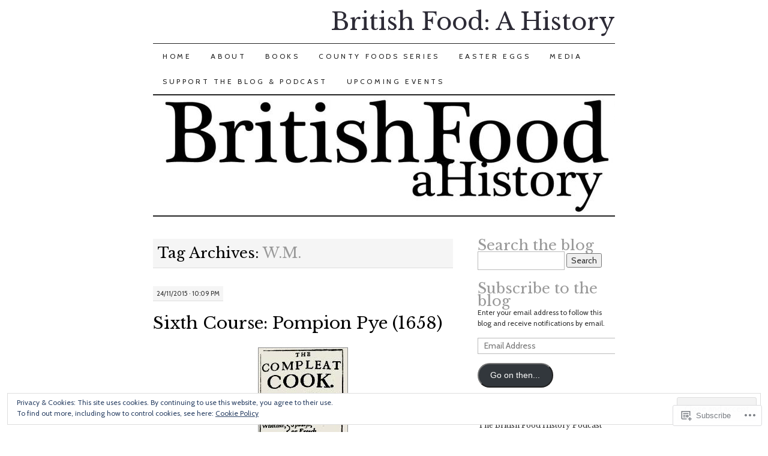

--- FILE ---
content_type: text/html; charset=UTF-8
request_url: https://britishfoodhistory.com/tag/w-m/
body_size: 33013
content:
<!DOCTYPE html>
<!--[if IE 7]>
<html id="ie7" lang="en">
<![endif]-->
<!--[if (gt IE 7) | (!IE)]><!-->
<html lang="en">
<!--<![endif]-->
<head>
<meta charset="UTF-8" />
<title>W.M. | British Food: A History</title>
<link rel="profile" href="http://gmpg.org/xfn/11" />
<link rel="pingback" href="https://britishfoodhistory.com/xmlrpc.php" />
<script type="text/javascript">
  WebFontConfig = {"google":{"families":["Libre+Baskerville:r:latin,latin-ext","Cabin:r,i,b,bi:latin,latin-ext"]},"api_url":"https:\/\/fonts-api.wp.com\/css"};
  (function() {
    var wf = document.createElement('script');
    wf.src = '/wp-content/plugins/custom-fonts/js/webfont.js';
    wf.type = 'text/javascript';
    wf.async = 'true';
    var s = document.getElementsByTagName('script')[0];
    s.parentNode.insertBefore(wf, s);
	})();
</script><style id="jetpack-custom-fonts-css">.wf-active #site-title a{font-weight:400;font-style:normal;font-weight:400;font-family:"Libre Baskerville",serif}.wf-active body, .wf-active input, .wf-active textarea{font-family:"Cabin",sans-serif}@media print{.wf-active body{font-family:"Cabin",sans-serif}}.wf-active #content-box h1, .wf-active h2, .wf-active h3, .wf-active h4, .wf-active h5, .wf-active h6, .wf-active th{font-style:normal;font-weight:400;font-family:"Libre Baskerville",serif}.wf-active .page-title{font-style:normal;font-weight:400}.wf-active .page-title span{font-style:normal;font-weight:400}.wf-active .entry-title{font-style:normal;font-weight:400}.wf-active .entry-content h1{font-weight:400;font-style:normal}.wf-active .entry-content h2{font-style:normal;font-weight:400}.wf-active .entry-content h3{font-style:normal;font-weight:400}.wf-active .entry-content h4{font-style:normal;font-weight:400}.wf-active .entry-content h5, .wf-active .entry-content h6{font-weight:400;font-style:normal}.wf-active .entry-content h6{font-style:normal;font-weight:400}.wf-active .widget-title{font-style:normal;font-weight:400}.wf-active .sidebar-list h2{font-style:normal;font-weight:400}.wf-active #comments-title{font-style:normal;font-weight:400}.wf-active #reply-title{font-style:normal;font-weight:400}</style>
<meta name='robots' content='max-image-preview:large' />

<!-- Async WordPress.com Remote Login -->
<script id="wpcom_remote_login_js">
var wpcom_remote_login_extra_auth = '';
function wpcom_remote_login_remove_dom_node_id( element_id ) {
	var dom_node = document.getElementById( element_id );
	if ( dom_node ) { dom_node.parentNode.removeChild( dom_node ); }
}
function wpcom_remote_login_remove_dom_node_classes( class_name ) {
	var dom_nodes = document.querySelectorAll( '.' + class_name );
	for ( var i = 0; i < dom_nodes.length; i++ ) {
		dom_nodes[ i ].parentNode.removeChild( dom_nodes[ i ] );
	}
}
function wpcom_remote_login_final_cleanup() {
	wpcom_remote_login_remove_dom_node_classes( "wpcom_remote_login_msg" );
	wpcom_remote_login_remove_dom_node_id( "wpcom_remote_login_key" );
	wpcom_remote_login_remove_dom_node_id( "wpcom_remote_login_validate" );
	wpcom_remote_login_remove_dom_node_id( "wpcom_remote_login_js" );
	wpcom_remote_login_remove_dom_node_id( "wpcom_request_access_iframe" );
	wpcom_remote_login_remove_dom_node_id( "wpcom_request_access_styles" );
}

// Watch for messages back from the remote login
window.addEventListener( "message", function( e ) {
	if ( e.origin === "https://r-login.wordpress.com" ) {
		var data = {};
		try {
			data = JSON.parse( e.data );
		} catch( e ) {
			wpcom_remote_login_final_cleanup();
			return;
		}

		if ( data.msg === 'LOGIN' ) {
			// Clean up the login check iframe
			wpcom_remote_login_remove_dom_node_id( "wpcom_remote_login_key" );

			var id_regex = new RegExp( /^[0-9]+$/ );
			var token_regex = new RegExp( /^.*|.*|.*$/ );
			if (
				token_regex.test( data.token )
				&& id_regex.test( data.wpcomid )
			) {
				// We have everything we need to ask for a login
				var script = document.createElement( "script" );
				script.setAttribute( "id", "wpcom_remote_login_validate" );
				script.src = '/remote-login.php?wpcom_remote_login=validate'
					+ '&wpcomid=' + data.wpcomid
					+ '&token=' + encodeURIComponent( data.token )
					+ '&host=' + window.location.protocol
					+ '//' + window.location.hostname
					+ '&postid=1120'
					+ '&is_singular=';
				document.body.appendChild( script );
			}

			return;
		}

		// Safari ITP, not logged in, so redirect
		if ( data.msg === 'LOGIN-REDIRECT' ) {
			window.location = 'https://wordpress.com/log-in?redirect_to=' + window.location.href;
			return;
		}

		// Safari ITP, storage access failed, remove the request
		if ( data.msg === 'LOGIN-REMOVE' ) {
			var css_zap = 'html { -webkit-transition: margin-top 1s; transition: margin-top 1s; } /* 9001 */ html { margin-top: 0 !important; } * html body { margin-top: 0 !important; } @media screen and ( max-width: 782px ) { html { margin-top: 0 !important; } * html body { margin-top: 0 !important; } }';
			var style_zap = document.createElement( 'style' );
			style_zap.type = 'text/css';
			style_zap.appendChild( document.createTextNode( css_zap ) );
			document.body.appendChild( style_zap );

			var e = document.getElementById( 'wpcom_request_access_iframe' );
			e.parentNode.removeChild( e );

			document.cookie = 'wordpress_com_login_access=denied; path=/; max-age=31536000';

			return;
		}

		// Safari ITP
		if ( data.msg === 'REQUEST_ACCESS' ) {
			console.log( 'request access: safari' );

			// Check ITP iframe enable/disable knob
			if ( wpcom_remote_login_extra_auth !== 'safari_itp_iframe' ) {
				return;
			}

			// If we are in a "private window" there is no ITP.
			var private_window = false;
			try {
				var opendb = window.openDatabase( null, null, null, null );
			} catch( e ) {
				private_window = true;
			}

			if ( private_window ) {
				console.log( 'private window' );
				return;
			}

			var iframe = document.createElement( 'iframe' );
			iframe.id = 'wpcom_request_access_iframe';
			iframe.setAttribute( 'scrolling', 'no' );
			iframe.setAttribute( 'sandbox', 'allow-storage-access-by-user-activation allow-scripts allow-same-origin allow-top-navigation-by-user-activation' );
			iframe.src = 'https://r-login.wordpress.com/remote-login.php?wpcom_remote_login=request_access&origin=' + encodeURIComponent( data.origin ) + '&wpcomid=' + encodeURIComponent( data.wpcomid );

			var css = 'html { -webkit-transition: margin-top 1s; transition: margin-top 1s; } /* 9001 */ html { margin-top: 46px !important; } * html body { margin-top: 46px !important; } @media screen and ( max-width: 660px ) { html { margin-top: 71px !important; } * html body { margin-top: 71px !important; } #wpcom_request_access_iframe { display: block; height: 71px !important; } } #wpcom_request_access_iframe { border: 0px; height: 46px; position: fixed; top: 0; left: 0; width: 100%; min-width: 100%; z-index: 99999; background: #23282d; } ';

			var style = document.createElement( 'style' );
			style.type = 'text/css';
			style.id = 'wpcom_request_access_styles';
			style.appendChild( document.createTextNode( css ) );
			document.body.appendChild( style );

			document.body.appendChild( iframe );
		}

		if ( data.msg === 'DONE' ) {
			wpcom_remote_login_final_cleanup();
		}
	}
}, false );

// Inject the remote login iframe after the page has had a chance to load
// more critical resources
window.addEventListener( "DOMContentLoaded", function( e ) {
	var iframe = document.createElement( "iframe" );
	iframe.style.display = "none";
	iframe.setAttribute( "scrolling", "no" );
	iframe.setAttribute( "id", "wpcom_remote_login_key" );
	iframe.src = "https://r-login.wordpress.com/remote-login.php"
		+ "?wpcom_remote_login=key"
		+ "&origin=aHR0cHM6Ly9icml0aXNoZm9vZGhpc3RvcnkuY29t"
		+ "&wpcomid=25276452"
		+ "&time=" + Math.floor( Date.now() / 1000 );
	document.body.appendChild( iframe );
}, false );
</script>
<link rel='dns-prefetch' href='//s0.wp.com' />
<link rel="alternate" type="application/rss+xml" title="British Food: A History &raquo; Feed" href="https://britishfoodhistory.com/feed/" />
<link rel="alternate" type="application/rss+xml" title="British Food: A History &raquo; Comments Feed" href="https://britishfoodhistory.com/comments/feed/" />
<link rel="alternate" type="application/rss+xml" title="British Food: A History &raquo; W.M. Tag Feed" href="https://britishfoodhistory.com/tag/w-m/feed/" />
	<script type="text/javascript">
		/* <![CDATA[ */
		function addLoadEvent(func) {
			var oldonload = window.onload;
			if (typeof window.onload != 'function') {
				window.onload = func;
			} else {
				window.onload = function () {
					oldonload();
					func();
				}
			}
		}
		/* ]]> */
	</script>
	<link crossorigin='anonymous' rel='stylesheet' id='all-css-0-1' href='/wp-content/mu-plugins/widgets/eu-cookie-law/templates/style.css?m=1642463000i&cssminify=yes' type='text/css' media='all' />
<style id='wp-emoji-styles-inline-css'>

	img.wp-smiley, img.emoji {
		display: inline !important;
		border: none !important;
		box-shadow: none !important;
		height: 1em !important;
		width: 1em !important;
		margin: 0 0.07em !important;
		vertical-align: -0.1em !important;
		background: none !important;
		padding: 0 !important;
	}
/*# sourceURL=wp-emoji-styles-inline-css */
</style>
<link crossorigin='anonymous' rel='stylesheet' id='all-css-2-1' href='/wp-content/plugins/gutenberg-core/v22.2.0/build/styles/block-library/style.css?m=1764855221i&cssminify=yes' type='text/css' media='all' />
<style id='wp-block-library-inline-css'>
.has-text-align-justify {
	text-align:justify;
}
.has-text-align-justify{text-align:justify;}

/*# sourceURL=wp-block-library-inline-css */
</style><style id='wp-block-code-inline-css'>
.wp-block-code{box-sizing:border-box}.wp-block-code code{direction:ltr;display:block;font-family:inherit;overflow-wrap:break-word;text-align:initial;white-space:pre-wrap}
/*# sourceURL=/wp-content/plugins/gutenberg-core/v22.2.0/build/styles/block-library/code/style.css */
</style>
<style id='wp-block-embed-inline-css'>
.wp-block-embed.alignleft,.wp-block-embed.alignright,.wp-block[data-align=left]>[data-type="core/embed"],.wp-block[data-align=right]>[data-type="core/embed"]{max-width:360px;width:100%}.wp-block-embed.alignleft .wp-block-embed__wrapper,.wp-block-embed.alignright .wp-block-embed__wrapper,.wp-block[data-align=left]>[data-type="core/embed"] .wp-block-embed__wrapper,.wp-block[data-align=right]>[data-type="core/embed"] .wp-block-embed__wrapper{min-width:280px}.wp-block-cover .wp-block-embed{min-height:240px;min-width:320px}.wp-block-group.is-layout-flex .wp-block-embed{flex:1 1 0%;min-width:0}.wp-block-embed{overflow-wrap:break-word}.wp-block-embed :where(figcaption){margin-bottom:1em;margin-top:.5em}.wp-block-embed iframe{max-width:100%}.wp-block-embed__wrapper{position:relative}.wp-embed-responsive .wp-has-aspect-ratio .wp-block-embed__wrapper:before{content:"";display:block;padding-top:50%}.wp-embed-responsive .wp-has-aspect-ratio iframe{bottom:0;height:100%;left:0;position:absolute;right:0;top:0;width:100%}.wp-embed-responsive .wp-embed-aspect-21-9 .wp-block-embed__wrapper:before{padding-top:42.85%}.wp-embed-responsive .wp-embed-aspect-18-9 .wp-block-embed__wrapper:before{padding-top:50%}.wp-embed-responsive .wp-embed-aspect-16-9 .wp-block-embed__wrapper:before{padding-top:56.25%}.wp-embed-responsive .wp-embed-aspect-4-3 .wp-block-embed__wrapper:before{padding-top:75%}.wp-embed-responsive .wp-embed-aspect-1-1 .wp-block-embed__wrapper:before{padding-top:100%}.wp-embed-responsive .wp-embed-aspect-9-16 .wp-block-embed__wrapper:before{padding-top:177.77%}.wp-embed-responsive .wp-embed-aspect-1-2 .wp-block-embed__wrapper:before{padding-top:200%}
/*# sourceURL=/wp-content/plugins/gutenberg-core/v22.2.0/build/styles/block-library/embed/style.css */
</style>
<style id='wp-block-paragraph-inline-css'>
.is-small-text{font-size:.875em}.is-regular-text{font-size:1em}.is-large-text{font-size:2.25em}.is-larger-text{font-size:3em}.has-drop-cap:not(:focus):first-letter{float:left;font-size:8.4em;font-style:normal;font-weight:100;line-height:.68;margin:.05em .1em 0 0;text-transform:uppercase}body.rtl .has-drop-cap:not(:focus):first-letter{float:none;margin-left:.1em}p.has-drop-cap.has-background{overflow:hidden}:root :where(p.has-background){padding:1.25em 2.375em}:where(p.has-text-color:not(.has-link-color)) a{color:inherit}p.has-text-align-left[style*="writing-mode:vertical-lr"],p.has-text-align-right[style*="writing-mode:vertical-rl"]{rotate:180deg}
/*# sourceURL=/wp-content/plugins/gutenberg-core/v22.2.0/build/styles/block-library/paragraph/style.css */
</style>
<style id='wp-block-separator-inline-css'>
@charset "UTF-8";.wp-block-separator{border:none;border-top:2px solid}:root :where(.wp-block-separator.is-style-dots){height:auto;line-height:1;text-align:center}:root :where(.wp-block-separator.is-style-dots):before{color:currentColor;content:"···";font-family:serif;font-size:1.5em;letter-spacing:2em;padding-left:2em}.wp-block-separator.is-style-dots{background:none!important;border:none!important}
/*# sourceURL=/wp-content/plugins/gutenberg-core/v22.2.0/build/styles/block-library/separator/style.css */
</style>
<style id='wp-block-heading-inline-css'>
h1:where(.wp-block-heading).has-background,h2:where(.wp-block-heading).has-background,h3:where(.wp-block-heading).has-background,h4:where(.wp-block-heading).has-background,h5:where(.wp-block-heading).has-background,h6:where(.wp-block-heading).has-background{padding:1.25em 2.375em}h1.has-text-align-left[style*=writing-mode]:where([style*=vertical-lr]),h1.has-text-align-right[style*=writing-mode]:where([style*=vertical-rl]),h2.has-text-align-left[style*=writing-mode]:where([style*=vertical-lr]),h2.has-text-align-right[style*=writing-mode]:where([style*=vertical-rl]),h3.has-text-align-left[style*=writing-mode]:where([style*=vertical-lr]),h3.has-text-align-right[style*=writing-mode]:where([style*=vertical-rl]),h4.has-text-align-left[style*=writing-mode]:where([style*=vertical-lr]),h4.has-text-align-right[style*=writing-mode]:where([style*=vertical-rl]),h5.has-text-align-left[style*=writing-mode]:where([style*=vertical-lr]),h5.has-text-align-right[style*=writing-mode]:where([style*=vertical-rl]),h6.has-text-align-left[style*=writing-mode]:where([style*=vertical-lr]),h6.has-text-align-right[style*=writing-mode]:where([style*=vertical-rl]){rotate:180deg}
/*# sourceURL=/wp-content/plugins/gutenberg-core/v22.2.0/build/styles/block-library/heading/style.css */
</style>
<style id='wp-block-image-inline-css'>
.wp-block-image>a,.wp-block-image>figure>a{display:inline-block}.wp-block-image img{box-sizing:border-box;height:auto;max-width:100%;vertical-align:bottom}@media not (prefers-reduced-motion){.wp-block-image img.hide{visibility:hidden}.wp-block-image img.show{animation:show-content-image .4s}}.wp-block-image[style*=border-radius] img,.wp-block-image[style*=border-radius]>a{border-radius:inherit}.wp-block-image.has-custom-border img{box-sizing:border-box}.wp-block-image.aligncenter{text-align:center}.wp-block-image.alignfull>a,.wp-block-image.alignwide>a{width:100%}.wp-block-image.alignfull img,.wp-block-image.alignwide img{height:auto;width:100%}.wp-block-image .aligncenter,.wp-block-image .alignleft,.wp-block-image .alignright,.wp-block-image.aligncenter,.wp-block-image.alignleft,.wp-block-image.alignright{display:table}.wp-block-image .aligncenter>figcaption,.wp-block-image .alignleft>figcaption,.wp-block-image .alignright>figcaption,.wp-block-image.aligncenter>figcaption,.wp-block-image.alignleft>figcaption,.wp-block-image.alignright>figcaption{caption-side:bottom;display:table-caption}.wp-block-image .alignleft{float:left;margin:.5em 1em .5em 0}.wp-block-image .alignright{float:right;margin:.5em 0 .5em 1em}.wp-block-image .aligncenter{margin-left:auto;margin-right:auto}.wp-block-image :where(figcaption){margin-bottom:1em;margin-top:.5em}.wp-block-image.is-style-circle-mask img{border-radius:9999px}@supports ((-webkit-mask-image:none) or (mask-image:none)) or (-webkit-mask-image:none){.wp-block-image.is-style-circle-mask img{border-radius:0;-webkit-mask-image:url('data:image/svg+xml;utf8,<svg viewBox="0 0 100 100" xmlns="http://www.w3.org/2000/svg"><circle cx="50" cy="50" r="50"/></svg>');mask-image:url('data:image/svg+xml;utf8,<svg viewBox="0 0 100 100" xmlns="http://www.w3.org/2000/svg"><circle cx="50" cy="50" r="50"/></svg>');mask-mode:alpha;-webkit-mask-position:center;mask-position:center;-webkit-mask-repeat:no-repeat;mask-repeat:no-repeat;-webkit-mask-size:contain;mask-size:contain}}:root :where(.wp-block-image.is-style-rounded img,.wp-block-image .is-style-rounded img){border-radius:9999px}.wp-block-image figure{margin:0}.wp-lightbox-container{display:flex;flex-direction:column;position:relative}.wp-lightbox-container img{cursor:zoom-in}.wp-lightbox-container img:hover+button{opacity:1}.wp-lightbox-container button{align-items:center;backdrop-filter:blur(16px) saturate(180%);background-color:#5a5a5a40;border:none;border-radius:4px;cursor:zoom-in;display:flex;height:20px;justify-content:center;opacity:0;padding:0;position:absolute;right:16px;text-align:center;top:16px;width:20px;z-index:100}@media not (prefers-reduced-motion){.wp-lightbox-container button{transition:opacity .2s ease}}.wp-lightbox-container button:focus-visible{outline:3px auto #5a5a5a40;outline:3px auto -webkit-focus-ring-color;outline-offset:3px}.wp-lightbox-container button:hover{cursor:pointer;opacity:1}.wp-lightbox-container button:focus{opacity:1}.wp-lightbox-container button:focus,.wp-lightbox-container button:hover,.wp-lightbox-container button:not(:hover):not(:active):not(.has-background){background-color:#5a5a5a40;border:none}.wp-lightbox-overlay{box-sizing:border-box;cursor:zoom-out;height:100vh;left:0;overflow:hidden;position:fixed;top:0;visibility:hidden;width:100%;z-index:100000}.wp-lightbox-overlay .close-button{align-items:center;cursor:pointer;display:flex;justify-content:center;min-height:40px;min-width:40px;padding:0;position:absolute;right:calc(env(safe-area-inset-right) + 16px);top:calc(env(safe-area-inset-top) + 16px);z-index:5000000}.wp-lightbox-overlay .close-button:focus,.wp-lightbox-overlay .close-button:hover,.wp-lightbox-overlay .close-button:not(:hover):not(:active):not(.has-background){background:none;border:none}.wp-lightbox-overlay .lightbox-image-container{height:var(--wp--lightbox-container-height);left:50%;overflow:hidden;position:absolute;top:50%;transform:translate(-50%,-50%);transform-origin:top left;width:var(--wp--lightbox-container-width);z-index:9999999999}.wp-lightbox-overlay .wp-block-image{align-items:center;box-sizing:border-box;display:flex;height:100%;justify-content:center;margin:0;position:relative;transform-origin:0 0;width:100%;z-index:3000000}.wp-lightbox-overlay .wp-block-image img{height:var(--wp--lightbox-image-height);min-height:var(--wp--lightbox-image-height);min-width:var(--wp--lightbox-image-width);width:var(--wp--lightbox-image-width)}.wp-lightbox-overlay .wp-block-image figcaption{display:none}.wp-lightbox-overlay button{background:none;border:none}.wp-lightbox-overlay .scrim{background-color:#fff;height:100%;opacity:.9;position:absolute;width:100%;z-index:2000000}.wp-lightbox-overlay.active{visibility:visible}@media not (prefers-reduced-motion){.wp-lightbox-overlay.active{animation:turn-on-visibility .25s both}.wp-lightbox-overlay.active img{animation:turn-on-visibility .35s both}.wp-lightbox-overlay.show-closing-animation:not(.active){animation:turn-off-visibility .35s both}.wp-lightbox-overlay.show-closing-animation:not(.active) img{animation:turn-off-visibility .25s both}.wp-lightbox-overlay.zoom.active{animation:none;opacity:1;visibility:visible}.wp-lightbox-overlay.zoom.active .lightbox-image-container{animation:lightbox-zoom-in .4s}.wp-lightbox-overlay.zoom.active .lightbox-image-container img{animation:none}.wp-lightbox-overlay.zoom.active .scrim{animation:turn-on-visibility .4s forwards}.wp-lightbox-overlay.zoom.show-closing-animation:not(.active){animation:none}.wp-lightbox-overlay.zoom.show-closing-animation:not(.active) .lightbox-image-container{animation:lightbox-zoom-out .4s}.wp-lightbox-overlay.zoom.show-closing-animation:not(.active) .lightbox-image-container img{animation:none}.wp-lightbox-overlay.zoom.show-closing-animation:not(.active) .scrim{animation:turn-off-visibility .4s forwards}}@keyframes show-content-image{0%{visibility:hidden}99%{visibility:hidden}to{visibility:visible}}@keyframes turn-on-visibility{0%{opacity:0}to{opacity:1}}@keyframes turn-off-visibility{0%{opacity:1;visibility:visible}99%{opacity:0;visibility:visible}to{opacity:0;visibility:hidden}}@keyframes lightbox-zoom-in{0%{transform:translate(calc((-100vw + var(--wp--lightbox-scrollbar-width))/2 + var(--wp--lightbox-initial-left-position)),calc(-50vh + var(--wp--lightbox-initial-top-position))) scale(var(--wp--lightbox-scale))}to{transform:translate(-50%,-50%) scale(1)}}@keyframes lightbox-zoom-out{0%{transform:translate(-50%,-50%) scale(1);visibility:visible}99%{visibility:visible}to{transform:translate(calc((-100vw + var(--wp--lightbox-scrollbar-width))/2 + var(--wp--lightbox-initial-left-position)),calc(-50vh + var(--wp--lightbox-initial-top-position))) scale(var(--wp--lightbox-scale));visibility:hidden}}
/*# sourceURL=/wp-content/plugins/gutenberg-core/v22.2.0/build/styles/block-library/image/style.css */
</style>
<style id='global-styles-inline-css'>
:root{--wp--preset--aspect-ratio--square: 1;--wp--preset--aspect-ratio--4-3: 4/3;--wp--preset--aspect-ratio--3-4: 3/4;--wp--preset--aspect-ratio--3-2: 3/2;--wp--preset--aspect-ratio--2-3: 2/3;--wp--preset--aspect-ratio--16-9: 16/9;--wp--preset--aspect-ratio--9-16: 9/16;--wp--preset--color--black: #000000;--wp--preset--color--cyan-bluish-gray: #abb8c3;--wp--preset--color--white: #ffffff;--wp--preset--color--pale-pink: #f78da7;--wp--preset--color--vivid-red: #cf2e2e;--wp--preset--color--luminous-vivid-orange: #ff6900;--wp--preset--color--luminous-vivid-amber: #fcb900;--wp--preset--color--light-green-cyan: #7bdcb5;--wp--preset--color--vivid-green-cyan: #00d084;--wp--preset--color--pale-cyan-blue: #8ed1fc;--wp--preset--color--vivid-cyan-blue: #0693e3;--wp--preset--color--vivid-purple: #9b51e0;--wp--preset--gradient--vivid-cyan-blue-to-vivid-purple: linear-gradient(135deg,rgb(6,147,227) 0%,rgb(155,81,224) 100%);--wp--preset--gradient--light-green-cyan-to-vivid-green-cyan: linear-gradient(135deg,rgb(122,220,180) 0%,rgb(0,208,130) 100%);--wp--preset--gradient--luminous-vivid-amber-to-luminous-vivid-orange: linear-gradient(135deg,rgb(252,185,0) 0%,rgb(255,105,0) 100%);--wp--preset--gradient--luminous-vivid-orange-to-vivid-red: linear-gradient(135deg,rgb(255,105,0) 0%,rgb(207,46,46) 100%);--wp--preset--gradient--very-light-gray-to-cyan-bluish-gray: linear-gradient(135deg,rgb(238,238,238) 0%,rgb(169,184,195) 100%);--wp--preset--gradient--cool-to-warm-spectrum: linear-gradient(135deg,rgb(74,234,220) 0%,rgb(151,120,209) 20%,rgb(207,42,186) 40%,rgb(238,44,130) 60%,rgb(251,105,98) 80%,rgb(254,248,76) 100%);--wp--preset--gradient--blush-light-purple: linear-gradient(135deg,rgb(255,206,236) 0%,rgb(152,150,240) 100%);--wp--preset--gradient--blush-bordeaux: linear-gradient(135deg,rgb(254,205,165) 0%,rgb(254,45,45) 50%,rgb(107,0,62) 100%);--wp--preset--gradient--luminous-dusk: linear-gradient(135deg,rgb(255,203,112) 0%,rgb(199,81,192) 50%,rgb(65,88,208) 100%);--wp--preset--gradient--pale-ocean: linear-gradient(135deg,rgb(255,245,203) 0%,rgb(182,227,212) 50%,rgb(51,167,181) 100%);--wp--preset--gradient--electric-grass: linear-gradient(135deg,rgb(202,248,128) 0%,rgb(113,206,126) 100%);--wp--preset--gradient--midnight: linear-gradient(135deg,rgb(2,3,129) 0%,rgb(40,116,252) 100%);--wp--preset--font-size--small: 13px;--wp--preset--font-size--medium: 20px;--wp--preset--font-size--large: 36px;--wp--preset--font-size--x-large: 42px;--wp--preset--font-family--albert-sans: 'Albert Sans', sans-serif;--wp--preset--font-family--alegreya: Alegreya, serif;--wp--preset--font-family--arvo: Arvo, serif;--wp--preset--font-family--bodoni-moda: 'Bodoni Moda', serif;--wp--preset--font-family--bricolage-grotesque: 'Bricolage Grotesque', sans-serif;--wp--preset--font-family--cabin: Cabin, sans-serif;--wp--preset--font-family--chivo: Chivo, sans-serif;--wp--preset--font-family--commissioner: Commissioner, sans-serif;--wp--preset--font-family--cormorant: Cormorant, serif;--wp--preset--font-family--courier-prime: 'Courier Prime', monospace;--wp--preset--font-family--crimson-pro: 'Crimson Pro', serif;--wp--preset--font-family--dm-mono: 'DM Mono', monospace;--wp--preset--font-family--dm-sans: 'DM Sans', sans-serif;--wp--preset--font-family--dm-serif-display: 'DM Serif Display', serif;--wp--preset--font-family--domine: Domine, serif;--wp--preset--font-family--eb-garamond: 'EB Garamond', serif;--wp--preset--font-family--epilogue: Epilogue, sans-serif;--wp--preset--font-family--fahkwang: Fahkwang, sans-serif;--wp--preset--font-family--figtree: Figtree, sans-serif;--wp--preset--font-family--fira-sans: 'Fira Sans', sans-serif;--wp--preset--font-family--fjalla-one: 'Fjalla One', sans-serif;--wp--preset--font-family--fraunces: Fraunces, serif;--wp--preset--font-family--gabarito: Gabarito, system-ui;--wp--preset--font-family--ibm-plex-mono: 'IBM Plex Mono', monospace;--wp--preset--font-family--ibm-plex-sans: 'IBM Plex Sans', sans-serif;--wp--preset--font-family--ibarra-real-nova: 'Ibarra Real Nova', serif;--wp--preset--font-family--instrument-serif: 'Instrument Serif', serif;--wp--preset--font-family--inter: Inter, sans-serif;--wp--preset--font-family--josefin-sans: 'Josefin Sans', sans-serif;--wp--preset--font-family--jost: Jost, sans-serif;--wp--preset--font-family--libre-baskerville: 'Libre Baskerville', serif;--wp--preset--font-family--libre-franklin: 'Libre Franklin', sans-serif;--wp--preset--font-family--literata: Literata, serif;--wp--preset--font-family--lora: Lora, serif;--wp--preset--font-family--merriweather: Merriweather, serif;--wp--preset--font-family--montserrat: Montserrat, sans-serif;--wp--preset--font-family--newsreader: Newsreader, serif;--wp--preset--font-family--noto-sans-mono: 'Noto Sans Mono', sans-serif;--wp--preset--font-family--nunito: Nunito, sans-serif;--wp--preset--font-family--open-sans: 'Open Sans', sans-serif;--wp--preset--font-family--overpass: Overpass, sans-serif;--wp--preset--font-family--pt-serif: 'PT Serif', serif;--wp--preset--font-family--petrona: Petrona, serif;--wp--preset--font-family--piazzolla: Piazzolla, serif;--wp--preset--font-family--playfair-display: 'Playfair Display', serif;--wp--preset--font-family--plus-jakarta-sans: 'Plus Jakarta Sans', sans-serif;--wp--preset--font-family--poppins: Poppins, sans-serif;--wp--preset--font-family--raleway: Raleway, sans-serif;--wp--preset--font-family--roboto: Roboto, sans-serif;--wp--preset--font-family--roboto-slab: 'Roboto Slab', serif;--wp--preset--font-family--rubik: Rubik, sans-serif;--wp--preset--font-family--rufina: Rufina, serif;--wp--preset--font-family--sora: Sora, sans-serif;--wp--preset--font-family--source-sans-3: 'Source Sans 3', sans-serif;--wp--preset--font-family--source-serif-4: 'Source Serif 4', serif;--wp--preset--font-family--space-mono: 'Space Mono', monospace;--wp--preset--font-family--syne: Syne, sans-serif;--wp--preset--font-family--texturina: Texturina, serif;--wp--preset--font-family--urbanist: Urbanist, sans-serif;--wp--preset--font-family--work-sans: 'Work Sans', sans-serif;--wp--preset--spacing--20: 0.44rem;--wp--preset--spacing--30: 0.67rem;--wp--preset--spacing--40: 1rem;--wp--preset--spacing--50: 1.5rem;--wp--preset--spacing--60: 2.25rem;--wp--preset--spacing--70: 3.38rem;--wp--preset--spacing--80: 5.06rem;--wp--preset--shadow--natural: 6px 6px 9px rgba(0, 0, 0, 0.2);--wp--preset--shadow--deep: 12px 12px 50px rgba(0, 0, 0, 0.4);--wp--preset--shadow--sharp: 6px 6px 0px rgba(0, 0, 0, 0.2);--wp--preset--shadow--outlined: 6px 6px 0px -3px rgb(255, 255, 255), 6px 6px rgb(0, 0, 0);--wp--preset--shadow--crisp: 6px 6px 0px rgb(0, 0, 0);}:where(.is-layout-flex){gap: 0.5em;}:where(.is-layout-grid){gap: 0.5em;}body .is-layout-flex{display: flex;}.is-layout-flex{flex-wrap: wrap;align-items: center;}.is-layout-flex > :is(*, div){margin: 0;}body .is-layout-grid{display: grid;}.is-layout-grid > :is(*, div){margin: 0;}:where(.wp-block-columns.is-layout-flex){gap: 2em;}:where(.wp-block-columns.is-layout-grid){gap: 2em;}:where(.wp-block-post-template.is-layout-flex){gap: 1.25em;}:where(.wp-block-post-template.is-layout-grid){gap: 1.25em;}.has-black-color{color: var(--wp--preset--color--black) !important;}.has-cyan-bluish-gray-color{color: var(--wp--preset--color--cyan-bluish-gray) !important;}.has-white-color{color: var(--wp--preset--color--white) !important;}.has-pale-pink-color{color: var(--wp--preset--color--pale-pink) !important;}.has-vivid-red-color{color: var(--wp--preset--color--vivid-red) !important;}.has-luminous-vivid-orange-color{color: var(--wp--preset--color--luminous-vivid-orange) !important;}.has-luminous-vivid-amber-color{color: var(--wp--preset--color--luminous-vivid-amber) !important;}.has-light-green-cyan-color{color: var(--wp--preset--color--light-green-cyan) !important;}.has-vivid-green-cyan-color{color: var(--wp--preset--color--vivid-green-cyan) !important;}.has-pale-cyan-blue-color{color: var(--wp--preset--color--pale-cyan-blue) !important;}.has-vivid-cyan-blue-color{color: var(--wp--preset--color--vivid-cyan-blue) !important;}.has-vivid-purple-color{color: var(--wp--preset--color--vivid-purple) !important;}.has-black-background-color{background-color: var(--wp--preset--color--black) !important;}.has-cyan-bluish-gray-background-color{background-color: var(--wp--preset--color--cyan-bluish-gray) !important;}.has-white-background-color{background-color: var(--wp--preset--color--white) !important;}.has-pale-pink-background-color{background-color: var(--wp--preset--color--pale-pink) !important;}.has-vivid-red-background-color{background-color: var(--wp--preset--color--vivid-red) !important;}.has-luminous-vivid-orange-background-color{background-color: var(--wp--preset--color--luminous-vivid-orange) !important;}.has-luminous-vivid-amber-background-color{background-color: var(--wp--preset--color--luminous-vivid-amber) !important;}.has-light-green-cyan-background-color{background-color: var(--wp--preset--color--light-green-cyan) !important;}.has-vivid-green-cyan-background-color{background-color: var(--wp--preset--color--vivid-green-cyan) !important;}.has-pale-cyan-blue-background-color{background-color: var(--wp--preset--color--pale-cyan-blue) !important;}.has-vivid-cyan-blue-background-color{background-color: var(--wp--preset--color--vivid-cyan-blue) !important;}.has-vivid-purple-background-color{background-color: var(--wp--preset--color--vivid-purple) !important;}.has-black-border-color{border-color: var(--wp--preset--color--black) !important;}.has-cyan-bluish-gray-border-color{border-color: var(--wp--preset--color--cyan-bluish-gray) !important;}.has-white-border-color{border-color: var(--wp--preset--color--white) !important;}.has-pale-pink-border-color{border-color: var(--wp--preset--color--pale-pink) !important;}.has-vivid-red-border-color{border-color: var(--wp--preset--color--vivid-red) !important;}.has-luminous-vivid-orange-border-color{border-color: var(--wp--preset--color--luminous-vivid-orange) !important;}.has-luminous-vivid-amber-border-color{border-color: var(--wp--preset--color--luminous-vivid-amber) !important;}.has-light-green-cyan-border-color{border-color: var(--wp--preset--color--light-green-cyan) !important;}.has-vivid-green-cyan-border-color{border-color: var(--wp--preset--color--vivid-green-cyan) !important;}.has-pale-cyan-blue-border-color{border-color: var(--wp--preset--color--pale-cyan-blue) !important;}.has-vivid-cyan-blue-border-color{border-color: var(--wp--preset--color--vivid-cyan-blue) !important;}.has-vivid-purple-border-color{border-color: var(--wp--preset--color--vivid-purple) !important;}.has-vivid-cyan-blue-to-vivid-purple-gradient-background{background: var(--wp--preset--gradient--vivid-cyan-blue-to-vivid-purple) !important;}.has-light-green-cyan-to-vivid-green-cyan-gradient-background{background: var(--wp--preset--gradient--light-green-cyan-to-vivid-green-cyan) !important;}.has-luminous-vivid-amber-to-luminous-vivid-orange-gradient-background{background: var(--wp--preset--gradient--luminous-vivid-amber-to-luminous-vivid-orange) !important;}.has-luminous-vivid-orange-to-vivid-red-gradient-background{background: var(--wp--preset--gradient--luminous-vivid-orange-to-vivid-red) !important;}.has-very-light-gray-to-cyan-bluish-gray-gradient-background{background: var(--wp--preset--gradient--very-light-gray-to-cyan-bluish-gray) !important;}.has-cool-to-warm-spectrum-gradient-background{background: var(--wp--preset--gradient--cool-to-warm-spectrum) !important;}.has-blush-light-purple-gradient-background{background: var(--wp--preset--gradient--blush-light-purple) !important;}.has-blush-bordeaux-gradient-background{background: var(--wp--preset--gradient--blush-bordeaux) !important;}.has-luminous-dusk-gradient-background{background: var(--wp--preset--gradient--luminous-dusk) !important;}.has-pale-ocean-gradient-background{background: var(--wp--preset--gradient--pale-ocean) !important;}.has-electric-grass-gradient-background{background: var(--wp--preset--gradient--electric-grass) !important;}.has-midnight-gradient-background{background: var(--wp--preset--gradient--midnight) !important;}.has-small-font-size{font-size: var(--wp--preset--font-size--small) !important;}.has-medium-font-size{font-size: var(--wp--preset--font-size--medium) !important;}.has-large-font-size{font-size: var(--wp--preset--font-size--large) !important;}.has-x-large-font-size{font-size: var(--wp--preset--font-size--x-large) !important;}.has-albert-sans-font-family{font-family: var(--wp--preset--font-family--albert-sans) !important;}.has-alegreya-font-family{font-family: var(--wp--preset--font-family--alegreya) !important;}.has-arvo-font-family{font-family: var(--wp--preset--font-family--arvo) !important;}.has-bodoni-moda-font-family{font-family: var(--wp--preset--font-family--bodoni-moda) !important;}.has-bricolage-grotesque-font-family{font-family: var(--wp--preset--font-family--bricolage-grotesque) !important;}.has-cabin-font-family{font-family: var(--wp--preset--font-family--cabin) !important;}.has-chivo-font-family{font-family: var(--wp--preset--font-family--chivo) !important;}.has-commissioner-font-family{font-family: var(--wp--preset--font-family--commissioner) !important;}.has-cormorant-font-family{font-family: var(--wp--preset--font-family--cormorant) !important;}.has-courier-prime-font-family{font-family: var(--wp--preset--font-family--courier-prime) !important;}.has-crimson-pro-font-family{font-family: var(--wp--preset--font-family--crimson-pro) !important;}.has-dm-mono-font-family{font-family: var(--wp--preset--font-family--dm-mono) !important;}.has-dm-sans-font-family{font-family: var(--wp--preset--font-family--dm-sans) !important;}.has-dm-serif-display-font-family{font-family: var(--wp--preset--font-family--dm-serif-display) !important;}.has-domine-font-family{font-family: var(--wp--preset--font-family--domine) !important;}.has-eb-garamond-font-family{font-family: var(--wp--preset--font-family--eb-garamond) !important;}.has-epilogue-font-family{font-family: var(--wp--preset--font-family--epilogue) !important;}.has-fahkwang-font-family{font-family: var(--wp--preset--font-family--fahkwang) !important;}.has-figtree-font-family{font-family: var(--wp--preset--font-family--figtree) !important;}.has-fira-sans-font-family{font-family: var(--wp--preset--font-family--fira-sans) !important;}.has-fjalla-one-font-family{font-family: var(--wp--preset--font-family--fjalla-one) !important;}.has-fraunces-font-family{font-family: var(--wp--preset--font-family--fraunces) !important;}.has-gabarito-font-family{font-family: var(--wp--preset--font-family--gabarito) !important;}.has-ibm-plex-mono-font-family{font-family: var(--wp--preset--font-family--ibm-plex-mono) !important;}.has-ibm-plex-sans-font-family{font-family: var(--wp--preset--font-family--ibm-plex-sans) !important;}.has-ibarra-real-nova-font-family{font-family: var(--wp--preset--font-family--ibarra-real-nova) !important;}.has-instrument-serif-font-family{font-family: var(--wp--preset--font-family--instrument-serif) !important;}.has-inter-font-family{font-family: var(--wp--preset--font-family--inter) !important;}.has-josefin-sans-font-family{font-family: var(--wp--preset--font-family--josefin-sans) !important;}.has-jost-font-family{font-family: var(--wp--preset--font-family--jost) !important;}.has-libre-baskerville-font-family{font-family: var(--wp--preset--font-family--libre-baskerville) !important;}.has-libre-franklin-font-family{font-family: var(--wp--preset--font-family--libre-franklin) !important;}.has-literata-font-family{font-family: var(--wp--preset--font-family--literata) !important;}.has-lora-font-family{font-family: var(--wp--preset--font-family--lora) !important;}.has-merriweather-font-family{font-family: var(--wp--preset--font-family--merriweather) !important;}.has-montserrat-font-family{font-family: var(--wp--preset--font-family--montserrat) !important;}.has-newsreader-font-family{font-family: var(--wp--preset--font-family--newsreader) !important;}.has-noto-sans-mono-font-family{font-family: var(--wp--preset--font-family--noto-sans-mono) !important;}.has-nunito-font-family{font-family: var(--wp--preset--font-family--nunito) !important;}.has-open-sans-font-family{font-family: var(--wp--preset--font-family--open-sans) !important;}.has-overpass-font-family{font-family: var(--wp--preset--font-family--overpass) !important;}.has-pt-serif-font-family{font-family: var(--wp--preset--font-family--pt-serif) !important;}.has-petrona-font-family{font-family: var(--wp--preset--font-family--petrona) !important;}.has-piazzolla-font-family{font-family: var(--wp--preset--font-family--piazzolla) !important;}.has-playfair-display-font-family{font-family: var(--wp--preset--font-family--playfair-display) !important;}.has-plus-jakarta-sans-font-family{font-family: var(--wp--preset--font-family--plus-jakarta-sans) !important;}.has-poppins-font-family{font-family: var(--wp--preset--font-family--poppins) !important;}.has-raleway-font-family{font-family: var(--wp--preset--font-family--raleway) !important;}.has-roboto-font-family{font-family: var(--wp--preset--font-family--roboto) !important;}.has-roboto-slab-font-family{font-family: var(--wp--preset--font-family--roboto-slab) !important;}.has-rubik-font-family{font-family: var(--wp--preset--font-family--rubik) !important;}.has-rufina-font-family{font-family: var(--wp--preset--font-family--rufina) !important;}.has-sora-font-family{font-family: var(--wp--preset--font-family--sora) !important;}.has-source-sans-3-font-family{font-family: var(--wp--preset--font-family--source-sans-3) !important;}.has-source-serif-4-font-family{font-family: var(--wp--preset--font-family--source-serif-4) !important;}.has-space-mono-font-family{font-family: var(--wp--preset--font-family--space-mono) !important;}.has-syne-font-family{font-family: var(--wp--preset--font-family--syne) !important;}.has-texturina-font-family{font-family: var(--wp--preset--font-family--texturina) !important;}.has-urbanist-font-family{font-family: var(--wp--preset--font-family--urbanist) !important;}.has-work-sans-font-family{font-family: var(--wp--preset--font-family--work-sans) !important;}
/*# sourceURL=global-styles-inline-css */
</style>

<style id='classic-theme-styles-inline-css'>
/*! This file is auto-generated */
.wp-block-button__link{color:#fff;background-color:#32373c;border-radius:9999px;box-shadow:none;text-decoration:none;padding:calc(.667em + 2px) calc(1.333em + 2px);font-size:1.125em}.wp-block-file__button{background:#32373c;color:#fff;text-decoration:none}
/*# sourceURL=/wp-includes/css/classic-themes.min.css */
</style>
<link crossorigin='anonymous' rel='stylesheet' id='all-css-4-1' href='/_static/??-eJyFj10KwkAMhC9kGtYWrQ/iWbrbWFf3j83W4u1NEbQi1JeQDPMNGZwSmBgKhYLJjYMNjCZqF82NcVuptlLA1idHkOleNdhbLm8HcHk4qgzzBhdBfoRPVibRferK7PDU244cebGtYVMSBrROmZhBprejh3IRkH+4l4xp1JisMzlO+PevTNJgkHVAcS3ONWigCNK7KzaGrwPOrrN5Rk/+qPaN2h3qum6vT2dzgcg=&cssminify=yes' type='text/css' media='all' />
<style id='jetpack-global-styles-frontend-style-inline-css'>
:root { --font-headings: unset; --font-base: unset; --font-headings-default: -apple-system,BlinkMacSystemFont,"Segoe UI",Roboto,Oxygen-Sans,Ubuntu,Cantarell,"Helvetica Neue",sans-serif; --font-base-default: -apple-system,BlinkMacSystemFont,"Segoe UI",Roboto,Oxygen-Sans,Ubuntu,Cantarell,"Helvetica Neue",sans-serif;}
/*# sourceURL=jetpack-global-styles-frontend-style-inline-css */
</style>
<link crossorigin='anonymous' rel='stylesheet' id='all-css-6-1' href='/wp-content/themes/h4/global.css?m=1420737423i&cssminify=yes' type='text/css' media='all' />
<script type="text/javascript" id="wpcom-actionbar-placeholder-js-extra">
/* <![CDATA[ */
var actionbardata = {"siteID":"25276452","postID":"0","siteURL":"https://britishfoodhistory.com","xhrURL":"https://britishfoodhistory.com/wp-admin/admin-ajax.php","nonce":"254b6b84e8","isLoggedIn":"","statusMessage":"","subsEmailDefault":"instantly","proxyScriptUrl":"https://s0.wp.com/wp-content/js/wpcom-proxy-request.js?m=1513050504i&amp;ver=20211021","i18n":{"followedText":"New posts from this site will now appear in your \u003Ca href=\"https://wordpress.com/reader\"\u003EReader\u003C/a\u003E","foldBar":"Collapse this bar","unfoldBar":"Expand this bar","shortLinkCopied":"Shortlink copied to clipboard."}};
//# sourceURL=wpcom-actionbar-placeholder-js-extra
/* ]]> */
</script>
<script type="text/javascript" id="jetpack-mu-wpcom-settings-js-before">
/* <![CDATA[ */
var JETPACK_MU_WPCOM_SETTINGS = {"assetsUrl":"https://s0.wp.com/wp-content/mu-plugins/jetpack-mu-wpcom-plugin/sun/jetpack_vendor/automattic/jetpack-mu-wpcom/src/build/"};
//# sourceURL=jetpack-mu-wpcom-settings-js-before
/* ]]> */
</script>
<script crossorigin='anonymous' type='text/javascript'  src='/_static/??/wp-content/js/rlt-proxy.js,/wp-content/blog-plugins/wordads-classes/js/cmp/v2/cmp-non-gdpr.js?m=1720530689j'></script>
<script type="text/javascript" id="rlt-proxy-js-after">
/* <![CDATA[ */
	rltInitialize( {"token":null,"iframeOrigins":["https:\/\/widgets.wp.com"]} );
//# sourceURL=rlt-proxy-js-after
/* ]]> */
</script>
<link rel="EditURI" type="application/rsd+xml" title="RSD" href="https://britishfoodhistory.wordpress.com/xmlrpc.php?rsd" />
<meta name="generator" content="WordPress.com" />

<!-- Jetpack Open Graph Tags -->
<meta property="og:type" content="website" />
<meta property="og:title" content="W.M. &#8211; British Food: A History" />
<meta property="og:url" content="https://britishfoodhistory.com/tag/w-m/" />
<meta property="og:site_name" content="British Food: A History" />
<meta property="og:image" content="https://secure.gravatar.com/blavatar/ffbdce96d38faed39eedf71f593680a63bc38fdb4785f7cfd7a021cf1cceb0ed?s=200&#038;ts=1767907571" />
<meta property="og:image:width" content="200" />
<meta property="og:image:height" content="200" />
<meta property="og:image:alt" content="" />
<meta property="og:locale" content="en_US" />
<meta name="twitter:creator" content="@neilbuttery" />
<meta name="twitter:site" content="@neilbuttery" />

<!-- End Jetpack Open Graph Tags -->
<link rel="shortcut icon" type="image/x-icon" href="https://secure.gravatar.com/blavatar/ffbdce96d38faed39eedf71f593680a63bc38fdb4785f7cfd7a021cf1cceb0ed?s=32" sizes="16x16" />
<link rel="icon" type="image/x-icon" href="https://secure.gravatar.com/blavatar/ffbdce96d38faed39eedf71f593680a63bc38fdb4785f7cfd7a021cf1cceb0ed?s=32" sizes="16x16" />
<link rel="apple-touch-icon" href="https://secure.gravatar.com/blavatar/ffbdce96d38faed39eedf71f593680a63bc38fdb4785f7cfd7a021cf1cceb0ed?s=114" />
<link rel='openid.server' href='https://britishfoodhistory.com/?openidserver=1' />
<link rel='openid.delegate' href='https://britishfoodhistory.com/' />
<link rel="search" type="application/opensearchdescription+xml" href="https://britishfoodhistory.com/osd.xml" title="British Food: A History" />
<link rel="search" type="application/opensearchdescription+xml" href="https://s1.wp.com/opensearch.xml" title="WordPress.com" />
		<style type="text/css">
			.recentcomments a {
				display: inline !important;
				padding: 0 !important;
				margin: 0 !important;
			}

			table.recentcommentsavatartop img.avatar, table.recentcommentsavatarend img.avatar {
				border: 0px;
				margin: 0;
			}

			table.recentcommentsavatartop a, table.recentcommentsavatarend a {
				border: 0px !important;
				background-color: transparent !important;
			}

			td.recentcommentsavatarend, td.recentcommentsavatartop {
				padding: 0px 0px 1px 0px;
				margin: 0px;
			}

			td.recentcommentstextend {
				border: none !important;
				padding: 0px 0px 2px 10px;
			}

			.rtl td.recentcommentstextend {
				padding: 0px 10px 2px 0px;
			}

			td.recentcommentstexttop {
				border: none;
				padding: 0px 0px 0px 10px;
			}

			.rtl td.recentcommentstexttop {
				padding: 0px 10px 0px 0px;
			}
		</style>
		<meta name="description" content="Posts about W.M. written by buttery77" />
	<style type="text/css">
			#site-title a {
			color: #2d2b36;
		}
		</style>
			<script type="text/javascript">

			window.doNotSellCallback = function() {

				var linkElements = [
					'a[href="https://wordpress.com/?ref=footer_blog"]',
					'a[href="https://wordpress.com/?ref=footer_website"]',
					'a[href="https://wordpress.com/?ref=vertical_footer"]',
					'a[href^="https://wordpress.com/?ref=footer_segment_"]',
				].join(',');

				var dnsLink = document.createElement( 'a' );
				dnsLink.href = 'https://wordpress.com/advertising-program-optout/';
				dnsLink.classList.add( 'do-not-sell-link' );
				dnsLink.rel = 'nofollow';
				dnsLink.style.marginLeft = '0.5em';
				dnsLink.textContent = 'Do Not Sell or Share My Personal Information';

				var creditLinks = document.querySelectorAll( linkElements );

				if ( 0 === creditLinks.length ) {
					return false;
				}

				Array.prototype.forEach.call( creditLinks, function( el ) {
					el.insertAdjacentElement( 'afterend', dnsLink );
				});

				return true;
			};

		</script>
					<link rel="stylesheet" id="custom-css-css" type="text/css" href="https://s0.wp.com/?custom-css=1&#038;csblog=1I3yI&#038;cscache=6&#038;csrev=4" />
			<script type="text/javascript">
	window.google_analytics_uacct = "UA-52447-2";
</script>

<script type="text/javascript">
	var _gaq = _gaq || [];
	_gaq.push(['_setAccount', 'UA-52447-2']);
	_gaq.push(['_gat._anonymizeIp']);
	_gaq.push(['_setDomainName', 'none']);
	_gaq.push(['_setAllowLinker', true]);
	_gaq.push(['_initData']);
	_gaq.push(['_trackPageview']);

	(function() {
		var ga = document.createElement('script'); ga.type = 'text/javascript'; ga.async = true;
		ga.src = ('https:' == document.location.protocol ? 'https://ssl' : 'http://www') + '.google-analytics.com/ga.js';
		(document.getElementsByTagName('head')[0] || document.getElementsByTagName('body')[0]).appendChild(ga);
	})();
</script>
<link crossorigin='anonymous' rel='stylesheet' id='all-css-0-3' href='/_static/??-eJydjtsKwkAMRH/INtQL6oP4KdKmoaTd3YQmy+LfW/ECvqlvc4bhMFC0QklOySHmSkMeOBmM5Nri9GSwnODCCaELgpOBFVaaazRbwdeCKH0OZIDtLNkovDev4kff41Dm0C/YGc6szrJsP6iOnP48WrgfyA1ctFKxJZlfA91t53hq9rvN8dBsm/V4A009eyk=&cssminify=yes' type='text/css' media='all' />
</head>

<body class="archive tag tag-w-m tag-8267714 wp-theme-pubpilcrow customizer-styles-applied two-column content-sidebar color-light jetpack-reblog-enabled">
<div id="container" class="hfeed">
	<div id="page" class="blog">
		<div id="header">
						<div id="site-title">
				<span>
					<a href="https://britishfoodhistory.com/" title="British Food: A History" rel="home">British Food: A History</a>
				</span>
			</div>

			<div id="nav" role="navigation">
			  				<div class="skip-link screen-reader-text"><a href="#content" title="Skip to content">Skip to content</a></div>
								<div class="menu"><ul>
<li ><a href="https://britishfoodhistory.com/">Home</a></li><li class="page_item page-item-2"><a href="https://britishfoodhistory.com/about/">About</a></li>
<li class="page_item page-item-4507"><a href="https://britishfoodhistory.com/books/">Books</a></li>
<li class="page_item page-item-4727"><a href="https://britishfoodhistory.com/county-foods-series/">County Foods Series</a></li>
<li class="page_item page-item-2366"><a href="https://britishfoodhistory.com/easter-eggs/">Easter Eggs</a></li>
<li class="page_item page-item-1256"><a href="https://britishfoodhistory.com/media/">Media</a></li>
<li class="page_item page-item-2256"><a href="https://britishfoodhistory.com/support-the-blog-podcast/">Support the Blog &amp;&nbsp;Podcast</a></li>
<li class="page_item page-item-4361"><a href="https://britishfoodhistory.com/upcoming-events/">Upcoming Events</a></li>
</ul></div>
			</div><!-- #nav -->

			<div id="pic">
				<a href="https://britishfoodhistory.com/" rel="home">
										<img src="https://britishfoodhistory.com/wp-content/uploads/2020/02/cropped-british-food-history-long.jpg" width="770" height="200" alt="" />
								</a>
			</div><!-- #pic -->
		</div><!-- #header -->

		<div id="content-box">

<div id="content-container">
	<div id="content" role="main">

		<h1 class="page-title archive-head">
			Tag Archives: <span>W.M.</span>		</h1>

		
<div id="post-1120" class="post-1120 post type-post status-publish format-standard hentry category-baking category-britain category-cooking category-desserts-2 category-food category-general category-history category-puddings category-recipes tag-baking tag-caudle tag-custard tag-dessert tag-eggs tag-fruit tag-pie tag-pies tag-pudding tag-pumpkin tag-recipe tag-the-protectorate tag-w-m">
	<div class="entry-meta">

		24/11/2015 &middot; 10:09 pm	</div><!-- .entry-meta -->

	<h2 class="entry-title"><a href="https://britishfoodhistory.com/2015/11/24/sixth-course-pompion-pye/" rel="bookmark">Sixth Course: Pompion Pye&nbsp;(1658)</a></h2>	<div class="entry entry-content">
		
<div class="wp-block-image"><figure class="aligncenter"><a href="https://britishfoodhistory.com/wp-content/uploads/2015/11/the-compleat-cook.jpg" rel="attachment wp-att-1123"><img data-attachment-id="1123" data-permalink="https://britishfoodhistory.com/2015/11/24/sixth-course-pompion-pye/the-compleat-cook/" data-orig-file="https://britishfoodhistory.com/wp-content/uploads/2015/11/the-compleat-cook.jpg" data-orig-size="166,286" data-comments-opened="1" data-image-meta="{&quot;aperture&quot;:&quot;0&quot;,&quot;credit&quot;:&quot;&quot;,&quot;camera&quot;:&quot;&quot;,&quot;caption&quot;:&quot;&quot;,&quot;created_timestamp&quot;:&quot;0&quot;,&quot;copyright&quot;:&quot;&quot;,&quot;focal_length&quot;:&quot;0&quot;,&quot;iso&quot;:&quot;0&quot;,&quot;shutter_speed&quot;:&quot;0&quot;,&quot;title&quot;:&quot;&quot;,&quot;orientation&quot;:&quot;0&quot;}" data-image-title="The Compleat Cook" data-image-description="" data-image-caption="" data-medium-file="https://britishfoodhistory.com/wp-content/uploads/2015/11/the-compleat-cook.jpg?w=166" data-large-file="https://britishfoodhistory.com/wp-content/uploads/2015/11/the-compleat-cook.jpg?w=166" width="166" height="286" src="https://britishfoodhistory.com/wp-content/uploads/2015/11/the-compleat-cook.jpg" alt="The Compleat Cook" class="wp-image-1123" srcset="https://britishfoodhistory.com/wp-content/uploads/2015/11/the-compleat-cook.jpg 166w, https://britishfoodhistory.com/wp-content/uploads/2015/11/the-compleat-cook.jpg?w=87&amp;h=150 87w" sizes="(max-width: 166px) 100vw, 166px" /></a></figure></div>



<p>So here we are at the final course of the <a href="https://britishfoodhistory.wordpress.com/2015/05/14/a-dinner-party-through-time/"><em>Dinner Party Through Time</em></a>. It was suggested that, seeing as the meal was but a day after Hallowe’en, it should be an English pumpkin pie. I didn’t expect to find one, but after a brief search I found a recipe for ‘Pompion Pye’ in <em>The Compleat Cook</em>, published in 1658 by the mysterious W.M during the time of the Protectorate when England was under the control of misery guts Oliver Cromwell. It is the first ever recorded recipe of a pumpkin pie that we know of. It reads:</p>



<p><em>To make a Pumpion &nbsp;Pye. Take about halfe a pound of Pumpion and slice it, a handfull of Tyme, a little Rosemary, Parsley and sweet Marjoram slipped off the stalks, and chop them smal, then take Cinamon, Nutmeg, Pepper, and six Cloves, and beat them; take ten Eggs and beat them; then mix them, and beat them altogether, and put in as much Sugar as you think fit, then fry them like a froiz; after it is fryed, let it stand till it be cold, then fill your Pye, take sliced Apples thinne round wayes, and lay a row of the Froiz, and a layer of Apples with Currans betwixt the layer while your Pye is fitted, and put in a good deal of sweet butter before you close it; when the Pye is baked, take six yolks of Eggs, some white-wine or Verjuyce, &amp; make a Caudle of this, but not too thick; cut up the Lid and put it in, stir them well together whilst the Eggs and Pumpions be not perceived, and so serve it up. </em></p>



<p>A <em>froiz</em> is something that has been fried, usually with beaten eggs like a Spanish omelette. A <em>caudle </em>is a sweetened custard made of egg yolks, cream and sugar or with wine instead of cream; it is poured through the central hole of a pie when it is cooked. Sometimes, the pie is returned to the oven so that the caudle can set before the pie is sliced. <em>Verjuyce</em> or verjuice is the sour juice of either crab apples or unripe grapes was used extensively in Britain; it serves the same purpose as lemon juice. <a href="https://britishfoodhistory.wordpress.com/2012/07/24/forgotten-foods-2-verjuice/">Here’s a previous post</a> all about it.</p>



<p>I must admit, it was very worried about making this pie for the diners. I was especially worried about the <em>froiz</em> with all those spices and herbs mixed into the sweetened egg and pumpkin , fried until cooked through then baked. Overcooked eggs release a lot of water and turn somewhat rubbery (as anyone who has overcooked scrambled eggs can tell you). I was not expecting good things.</p>



<p>The only thing I changed in the recipe was the caudle – I swapped the wine for cream and made a <a href="https://britishfoodhistory.wordpress.com/2012/02/18/custard/">proper custard </a>to pour into the pie when it came out of the oven. I thought that after six other courses, a wine caudle just might tip folk over the edge.</p>



<p>As it turned out, this pie was delicious! The soft apples seemed to prevent the eggs from overcooking (maybe it was the acidic conditions, they provided?) and really set off the tender sweetened pumpkin mixture. The creamy custard helped the whole thing go down very well. Although there might be a few more stages to making this pie, compared to a regular dessert fruit pie, it is well worth the effort, so give it a go.</p>



<div class="wp-block-image"><figure class="aligncenter"><a href="https://britishfoodhistory.com/wp-content/uploads/2015/11/2014-10-31-21-15-45.jpg" rel="attachment wp-att-1127"><img data-attachment-id="1127" data-permalink="https://britishfoodhistory.com/2015/11/24/sixth-course-pompion-pye/2014-10-31-21-15-45/" data-orig-file="https://britishfoodhistory.com/wp-content/uploads/2015/11/2014-10-31-21-15-45.jpg" data-orig-size="2448,3264" data-comments-opened="1" data-image-meta="{&quot;aperture&quot;:&quot;2.6&quot;,&quot;credit&quot;:&quot;&quot;,&quot;camera&quot;:&quot;GT-I9300&quot;,&quot;caption&quot;:&quot;&quot;,&quot;created_timestamp&quot;:&quot;1414790145&quot;,&quot;copyright&quot;:&quot;&quot;,&quot;focal_length&quot;:&quot;3.7&quot;,&quot;iso&quot;:&quot;400&quot;,&quot;shutter_speed&quot;:&quot;0.058823529411765&quot;,&quot;title&quot;:&quot;&quot;,&quot;orientation&quot;:&quot;1&quot;}" data-image-title="2014-10-31 21.15.45" data-image-description="" data-image-caption="" data-medium-file="https://britishfoodhistory.com/wp-content/uploads/2015/11/2014-10-31-21-15-45.jpg?w=225" data-large-file="https://britishfoodhistory.com/wp-content/uploads/2015/11/2014-10-31-21-15-45.jpg?w=500" width="225" height="300" src="https://britishfoodhistory.com/wp-content/uploads/2015/11/2014-10-31-21-15-45.jpg?w=225" alt="2014-10-31 21.15.45" class="wp-image-1127" srcset="https://britishfoodhistory.com/wp-content/uploads/2015/11/2014-10-31-21-15-45.jpg?w=225 225w, https://britishfoodhistory.com/wp-content/uploads/2015/11/2014-10-31-21-15-45.jpg?w=450 450w, https://britishfoodhistory.com/wp-content/uploads/2015/11/2014-10-31-21-15-45.jpg?w=113 113w" sizes="(max-width: 225px) 100vw, 225px" /></a></figure></div>



<p>Here’s how I interpreted the recipe:</p>



<p><u>Ingredients</u></p>



<p>8 eggs</p>



<p>500g pumpkin flesh, cut into 1 ½ cm cubes, then thinly sliced</p>



<p>1 tsp each of finely chopped thyme, rosemary, parsley and marjoram</p>



<p>½ tsp each of ground cinnamon, black pepper and nutmeg</p>



<p>¼ tsp ground cloves</p>



<p>75g butter</p>



<p>200g caster sugar</p>



<p>sweet shortcrust pastry</p>



<p>800g Bramley apples, peeled, cored and sliced</p>



<p>1 handful of currants</p>



<p>egg wash and demerara sugar</p>



<p>250ml double cream, or half cream, half milk</p>



<p>4 egg yolks</p>



<p>30g sugar</p>



<p>My pie is made in an 8 inch cake tin, so begin by frying the <em>froiz</em> in a non-stick frying pan of a larger diameter. &nbsp;Beat the eggs together with the herbs, spices and caster sugar and stir in the pumpkin slices. Melt 50g of the butter in the frying pan and, when foaming, pour in the egg mixture. Continue to fry over a medium heat, and when the <em>froiz</em> is half-cooked, place under a hot grill until cooked through. Slide the <em>froiz</em> onto a plate and let it cool.</p>



<p>Line an 8 inch cake tin with 2/3 of your pastry, then scatter in half of the apples and currants. If you like, sprinkle on some more sugar if the apples are particularly tart.</p>



<div class="wp-block-image"><figure class="aligncenter"><a href="https://britishfoodhistory.com/wp-content/uploads/2015/11/2014-11-01-10-10-41.jpg" rel="attachment wp-att-1124"><img data-attachment-id="1124" data-permalink="https://britishfoodhistory.com/2015/11/24/sixth-course-pompion-pye/2014-11-01-10-10-41/" data-orig-file="https://britishfoodhistory.com/wp-content/uploads/2015/11/2014-11-01-10-10-41.jpg" data-orig-size="2448,3264" data-comments-opened="1" data-image-meta="{&quot;aperture&quot;:&quot;2.6&quot;,&quot;credit&quot;:&quot;&quot;,&quot;camera&quot;:&quot;GT-I9300&quot;,&quot;caption&quot;:&quot;&quot;,&quot;created_timestamp&quot;:&quot;1414836641&quot;,&quot;copyright&quot;:&quot;&quot;,&quot;focal_length&quot;:&quot;3.7&quot;,&quot;iso&quot;:&quot;500&quot;,&quot;shutter_speed&quot;:&quot;0.058823529411765&quot;,&quot;title&quot;:&quot;&quot;,&quot;orientation&quot;:&quot;1&quot;}" data-image-title="2014-11-01 10.10.41" data-image-description="" data-image-caption="" data-medium-file="https://britishfoodhistory.com/wp-content/uploads/2015/11/2014-11-01-10-10-41.jpg?w=225" data-large-file="https://britishfoodhistory.com/wp-content/uploads/2015/11/2014-11-01-10-10-41.jpg?w=500" width="225" height="300" src="https://britishfoodhistory.com/wp-content/uploads/2015/11/2014-11-01-10-10-41.jpg?w=225" alt="2014-11-01 10.10.41" class="wp-image-1124" srcset="https://britishfoodhistory.com/wp-content/uploads/2015/11/2014-11-01-10-10-41.jpg?w=225 225w, https://britishfoodhistory.com/wp-content/uploads/2015/11/2014-11-01-10-10-41.jpg?w=450 450w, https://britishfoodhistory.com/wp-content/uploads/2015/11/2014-11-01-10-10-41.jpg?w=113 113w" sizes="(max-width: 225px) 100vw, 225px" /></a></figure></div>



<p>Trim around the edges of the cooled <em>froiz</em> so that it fits snugly inside the pie before adding a second and final layer of apple and currants. Dot the remainder of the butter on top, before rolling out a lid with the reserved pastry, gluing it in place with egg wash.</p>



<div class="wp-block-image"><figure class="aligncenter"><a href="https://britishfoodhistory.com/wp-content/uploads/2015/11/2014-11-01-10-19-33.jpg" rel="attachment wp-att-1125"><img data-attachment-id="1125" data-permalink="https://britishfoodhistory.com/2015/11/24/sixth-course-pompion-pye/2014-11-01-10-19-33/" data-orig-file="https://britishfoodhistory.com/wp-content/uploads/2015/11/2014-11-01-10-19-33.jpg" data-orig-size="2448,3264" data-comments-opened="1" data-image-meta="{&quot;aperture&quot;:&quot;2.6&quot;,&quot;credit&quot;:&quot;&quot;,&quot;camera&quot;:&quot;GT-I9300&quot;,&quot;caption&quot;:&quot;&quot;,&quot;created_timestamp&quot;:&quot;1414837173&quot;,&quot;copyright&quot;:&quot;&quot;,&quot;focal_length&quot;:&quot;3.7&quot;,&quot;iso&quot;:&quot;250&quot;,&quot;shutter_speed&quot;:&quot;0.058823529411765&quot;,&quot;title&quot;:&quot;&quot;,&quot;orientation&quot;:&quot;1&quot;}" data-image-title="2014-11-01 10.19.33" data-image-description="" data-image-caption="" data-medium-file="https://britishfoodhistory.com/wp-content/uploads/2015/11/2014-11-01-10-19-33.jpg?w=225" data-large-file="https://britishfoodhistory.com/wp-content/uploads/2015/11/2014-11-01-10-19-33.jpg?w=500" loading="lazy" width="225" height="300" src="https://britishfoodhistory.com/wp-content/uploads/2015/11/2014-11-01-10-19-33.jpg?w=225" alt="2014-11-01 10.19.33" class="wp-image-1125" srcset="https://britishfoodhistory.com/wp-content/uploads/2015/11/2014-11-01-10-19-33.jpg?w=225 225w, https://britishfoodhistory.com/wp-content/uploads/2015/11/2014-11-01-10-19-33.jpg?w=450 450w, https://britishfoodhistory.com/wp-content/uploads/2015/11/2014-11-01-10-19-33.jpg?w=113 113w" sizes="(max-width: 225px) 100vw, 225px" /></a></figure></div>



<p>Make a hole in the centre and decorate if liked &nbsp;(traditionally, sweet pies are not decorated). Glaze with egg wash and sprinkle on the sugar.</p>



<div class="wp-block-image"><figure class="aligncenter"><a href="https://britishfoodhistory.com/wp-content/uploads/2015/11/2014-11-01-16-12-04.jpg" rel="attachment wp-att-1126"><img data-attachment-id="1126" data-permalink="https://britishfoodhistory.com/2015/11/24/sixth-course-pompion-pye/2014-11-01-16-12-04/" data-orig-file="https://britishfoodhistory.com/wp-content/uploads/2015/11/2014-11-01-16-12-04.jpg" data-orig-size="3264,2448" data-comments-opened="1" data-image-meta="{&quot;aperture&quot;:&quot;2.6&quot;,&quot;credit&quot;:&quot;&quot;,&quot;camera&quot;:&quot;GT-I9300&quot;,&quot;caption&quot;:&quot;&quot;,&quot;created_timestamp&quot;:&quot;1414858324&quot;,&quot;copyright&quot;:&quot;&quot;,&quot;focal_length&quot;:&quot;3.7&quot;,&quot;iso&quot;:&quot;125&quot;,&quot;shutter_speed&quot;:&quot;0.058823529411765&quot;,&quot;title&quot;:&quot;&quot;,&quot;orientation&quot;:&quot;1&quot;}" data-image-title="2014-11-01 16.12.04" data-image-description="" data-image-caption="" data-medium-file="https://britishfoodhistory.com/wp-content/uploads/2015/11/2014-11-01-16-12-04.jpg?w=300" data-large-file="https://britishfoodhistory.com/wp-content/uploads/2015/11/2014-11-01-16-12-04.jpg?w=500" loading="lazy" width="300" height="225" src="https://britishfoodhistory.com/wp-content/uploads/2015/11/2014-11-01-16-12-04.jpg?w=300" alt="2014-11-01 16.12.04" class="wp-image-1126" srcset="https://britishfoodhistory.com/wp-content/uploads/2015/11/2014-11-01-16-12-04.jpg?w=300 300w, https://britishfoodhistory.com/wp-content/uploads/2015/11/2014-11-01-16-12-04.jpg?w=600 600w, https://britishfoodhistory.com/wp-content/uploads/2015/11/2014-11-01-16-12-04.jpg?w=150 150w" sizes="(max-width: 300px) 100vw, 300px" /></a></figure></div>



<p>Bake at 200⁰C for around 20-25minutes until the pastry has browned, then turn the heat down to 160⁰C and bake for a further 30 minutes or so.</p>



<p>Just before the time is up, make the caudle just as you would for a custard tart by heating up the cream and milk, if using, and whisking it into the egg yolks and sugar.</p>



<p>Remove the pie from the oven, crack open the top of the pie and pour in the caudle. Return to the oven for about 8 minutes so that it can set. Alternatively, you can heat the caudle mixture in the pan until it thickens slightly and simply pour into the cooked pie.</p>



<div class="wp-block-image"><figure class="aligncenter"><a href="https://britishfoodhistory.com/wp-content/uploads/2015/11/pumpkin-pie-e1448401359426.jpg" rel="attachment wp-att-1122"><img data-attachment-id="1122" data-permalink="https://britishfoodhistory.com/2015/11/24/sixth-course-pompion-pye/pumpkin-pie/" data-orig-file="https://britishfoodhistory.com/wp-content/uploads/2015/11/pumpkin-pie-e1448401359426.jpg" data-orig-size="355,367" data-comments-opened="1" data-image-meta="{&quot;aperture&quot;:&quot;0&quot;,&quot;credit&quot;:&quot;&quot;,&quot;camera&quot;:&quot;&quot;,&quot;caption&quot;:&quot;&quot;,&quot;created_timestamp&quot;:&quot;0&quot;,&quot;copyright&quot;:&quot;&quot;,&quot;focal_length&quot;:&quot;0&quot;,&quot;iso&quot;:&quot;0&quot;,&quot;shutter_speed&quot;:&quot;0&quot;,&quot;title&quot;:&quot;&quot;,&quot;orientation&quot;:&quot;0&quot;}" data-image-title="pumpkin pie" data-image-description="" data-image-caption="" data-medium-file="https://britishfoodhistory.com/wp-content/uploads/2015/11/pumpkin-pie-e1448401359426.jpg?w=290" data-large-file="https://britishfoodhistory.com/wp-content/uploads/2015/11/pumpkin-pie-e1448401359426.jpg?w=355" loading="lazy" width="290" height="299" src="https://britishfoodhistory.com/wp-content/uploads/2015/11/pumpkin-pie-e1448401359426.jpg?w=290" alt="pumpkin pie" class="wp-image-1122" srcset="https://britishfoodhistory.com/wp-content/uploads/2015/11/pumpkin-pie-e1448401359426.jpg?w=290 290w, https://britishfoodhistory.com/wp-content/uploads/2015/11/pumpkin-pie-e1448401359426.jpg?w=145 145w, https://britishfoodhistory.com/wp-content/uploads/2015/11/pumpkin-pie-e1448401359426.jpg 355w" sizes="(max-width: 290px) 100vw, 290px" /></a></figure></div>



<hr class="wp-block-separator" />



<p><strong>If you like the blogs and podcast I produce, please consider treating me to a virtual coffee or pint, or even a £3 monthly subscription: <a href="https://britishfoodhistory.com/support-the-blog-podcast/">follow this link for more information</a>.</strong></p>



<hr class="wp-block-separator" />
			</div><!-- .entry-content -->
	
	<div class="entry-links">
		<p class="comment-number"><a href="https://britishfoodhistory.com/2015/11/24/sixth-course-pompion-pye/#comments">5 Comments</a></p>

					<p class="entry-categories tagged">Filed under <a href="https://britishfoodhistory.com/category/baking/" rel="category tag">baking</a>, <a href="https://britishfoodhistory.com/category/britain/" rel="category tag">Britain</a>, <a href="https://britishfoodhistory.com/category/cooking/" rel="category tag">cooking</a>, <a href="https://britishfoodhistory.com/category/desserts-2/" rel="category tag">Desserts</a>, <a href="https://britishfoodhistory.com/category/food/" rel="category tag">food</a>, <a href="https://britishfoodhistory.com/category/general/" rel="category tag">General</a>, <a href="https://britishfoodhistory.com/category/history/" rel="category tag">history</a>, <a href="https://britishfoodhistory.com/category/puddings/" rel="category tag">Puddings</a>, <a href="https://britishfoodhistory.com/category/recipes/" rel="category tag">Recipes</a></p>
			<p class="entry-tags tagged">Tagged as <a href="https://britishfoodhistory.com/tag/baking/" rel="tag">baking</a>, <a href="https://britishfoodhistory.com/tag/caudle/" rel="tag">caudle</a>, <a href="https://britishfoodhistory.com/tag/custard/" rel="tag">custard</a>, <a href="https://britishfoodhistory.com/tag/dessert/" rel="tag">dessert</a>, <a href="https://britishfoodhistory.com/tag/eggs/" rel="tag">eggs</a>, <a href="https://britishfoodhistory.com/tag/fruit/" rel="tag">fruit</a>, <a href="https://britishfoodhistory.com/tag/pie/" rel="tag">pie</a>, <a href="https://britishfoodhistory.com/tag/pies/" rel="tag">pies</a>, <a href="https://britishfoodhistory.com/tag/pudding/" rel="tag">pudding</a>, <a href="https://britishfoodhistory.com/tag/pumpkin/" rel="tag">pumpkin</a>, <a href="https://britishfoodhistory.com/tag/recipe/" rel="tag">recipe</a>, <a href="https://britishfoodhistory.com/tag/the-protectorate/" rel="tag">The Protectorate</a>, <a href="https://britishfoodhistory.com/tag/w-m/" rel="tag">W.M.</a><br /></p>
			</div><!-- .entry-links -->

</div><!-- #post-## -->


	</div><!-- #content -->
</div><!-- #content-container -->


	<div id="sidebar" class="widget-area" role="complementary">
				<ul class="xoxo sidebar-list">

			<li id="search-3" class="widget widget_search"><h3 class="widget-title">Search the blog</h3><form role="search" method="get" id="searchform" class="searchform" action="https://britishfoodhistory.com/">
				<div>
					<label class="screen-reader-text" for="s">Search for:</label>
					<input type="text" value="" name="s" id="s" />
					<input type="submit" id="searchsubmit" value="Search" />
				</div>
			</form></li><li id="blog_subscription-3" class="widget widget_blog_subscription jetpack_subscription_widget"><h3 class="widget-title"><label for="subscribe-field">Subscribe to the blog</label></h3>

			<div class="wp-block-jetpack-subscriptions__container">
			<form
				action="https://subscribe.wordpress.com"
				method="post"
				accept-charset="utf-8"
				data-blog="25276452"
				data-post_access_level="everybody"
				id="subscribe-blog"
			>
				<p>Enter your email address to follow this blog and receive notifications by email.</p>
				<p id="subscribe-email">
					<label
						id="subscribe-field-label"
						for="subscribe-field"
						class="screen-reader-text"
					>
						Email Address:					</label>

					<input
							type="email"
							name="email"
							autocomplete="email"
							
							style="width: 95%; padding: 1px 10px"
							placeholder="Email Address"
							value=""
							id="subscribe-field"
							required
						/>				</p>

				<p id="subscribe-submit"
									>
					<input type="hidden" name="action" value="subscribe"/>
					<input type="hidden" name="blog_id" value="25276452"/>
					<input type="hidden" name="source" value="https://britishfoodhistory.com/tag/w-m/"/>
					<input type="hidden" name="sub-type" value="widget"/>
					<input type="hidden" name="redirect_fragment" value="subscribe-blog"/>
					<input type="hidden" id="_wpnonce" name="_wpnonce" value="8ac8123fd0" />					<button type="submit"
													class="wp-block-button__link"
																	>
						Go on then...					</button>
				</p>
			</form>
							<div class="wp-block-jetpack-subscriptions__subscount">
					Join 1,089 other subscribers				</div>
						</div>
			
</li><li id="block-8" class="widget widget_block">
<h4 class="wp-block-heading">The British Food History Podcast</h4>
</li><li id="block-7" class="widget widget_block">
<figure class="wp-block-embed is-type-rich is-provider-spotify wp-block-embed-spotify wp-embed-aspect-21-9 wp-has-aspect-ratio"><div class="wp-block-embed__wrapper">
<div class="embed-spotify"><iframe title="Spotify Embed: A Rare Early Modern Cheese Manuscript with Alex Bamji" style="border-radius: 12px" width="100%" height="152" frameborder="0" allowfullscreen allow="autoplay; clipboard-write; encrypted-media; fullscreen; picture-in-picture" loading="lazy" src="https://open.spotify.com/embed/show/5dJzPk1ux4b4o8Q9s2L7m6?si=519e5d97eab94cfc&utm_source=oembed"></iframe></div>
</div></figure>
</li><li id="blog-stats-2" class="widget widget_blog-stats"><h3 class="widget-title">Statistics</h3>		<ul>
			<li>2,567,853 hits</li>
		</ul>
		</li><li id="top-posts-2" class="widget widget_top-posts"><h3 class="widget-title">Popular now</h3><ul><li><a href="https://britishfoodhistory.com/2019/01/05/twelfth-night-cake/" class="bump-view" data-bump-view="tp">Twelfth Night Cake</a></li><li><a href="https://britishfoodhistory.com/2019/03/14/suet-a-beginners-guide/" class="bump-view" data-bump-view="tp">Suet - A Beginners&#039; Guide</a></li><li><a href="https://britishfoodhistory.com/2023/11/10/to-roast-a-haunch-of-venison/" class="bump-view" data-bump-view="tp">To Roast a Haunch of Venison</a></li><li><a href="https://britishfoodhistory.com/2023/01/13/how-to-make-a-steamed-sponge-pudding-a-step-by-step-guide/" class="bump-view" data-bump-view="tp">How to Make a Steamed Sponge Pudding: a Step-by-Step Guide</a></li><li><a href="https://britishfoodhistory.com/2012/01/22/eel-pie-and-mash/" class="bump-view" data-bump-view="tp">Eel, Pie and Mash</a></li><li><a href="https://britishfoodhistory.com/2011/11/26/jam-roly-poly/" class="bump-view" data-bump-view="tp">Jam Roly-Poly</a></li><li><a href="https://britishfoodhistory.com/2014/01/23/spotted-dick/" class="bump-view" data-bump-view="tp">Spotted Dick</a></li><li><a href="https://britishfoodhistory.com/2023/04/12/to-make-butter-sauce-aka-good-melted-butter/" class="bump-view" data-bump-view="tp">To Make Butter Sauce (aka Good Melted Butter)</a></li><li><a href="https://britishfoodhistory.com/2021/05/23/to-make-a-seed-cake/" class="bump-view" data-bump-view="tp">To Make a Seed Cake</a></li><li><a href="https://britishfoodhistory.com/2020/09/09/the-great-famine-1315-1317/" class="bump-view" data-bump-view="tp">The Great Famine 1315-1317</a></li></ul></li><li id="wp_tag_cloud-3" class="widget wp_widget_tag_cloud"><h3 class="widget-title">Popular tags:</h3><a href="https://britishfoodhistory.com/tag/18th-century/" class="tag-cloud-link tag-link-16961 tag-link-position-1" style="font-size: 8.6712328767123pt;" aria-label="18th century (6 items)">18th century</a>
<a href="https://britishfoodhistory.com/tag/alcohol/" class="tag-cloud-link tag-link-16332 tag-link-position-2" style="font-size: 11.547945205479pt;" aria-label="alcohol (13 items)">alcohol</a>
<a href="https://britishfoodhistory.com/tag/almonds/" class="tag-cloud-link tag-link-172428 tag-link-position-3" style="font-size: 9.1506849315068pt;" aria-label="almonds (7 items)">almonds</a>
<a href="https://britishfoodhistory.com/tag/apples/" class="tag-cloud-link tag-link-182023 tag-link-position-4" style="font-size: 8.6712328767123pt;" aria-label="apples (6 items)">apples</a>
<a href="https://britishfoodhistory.com/tag/baking/" class="tag-cloud-link tag-link-9680 tag-link-position-5" style="font-size: 17.780821917808pt;" aria-label="baking (62 items)">baking</a>
<a href="https://britishfoodhistory.com/tag/beef/" class="tag-cloud-link tag-link-18608 tag-link-position-6" style="font-size: 9.1506849315068pt;" aria-label="beef (7 items)">beef</a>
<a href="https://britishfoodhistory.com/tag/biscuits-2/" class="tag-cloud-link tag-link-35100666 tag-link-position-7" style="font-size: 8pt;" aria-label="biscuits (5 items)">biscuits</a>
<a href="https://britishfoodhistory.com/tag/blog/" class="tag-cloud-link tag-link-273 tag-link-position-8" style="font-size: 9.1506849315068pt;" aria-label="blog (7 items)">blog</a>
<a href="https://britishfoodhistory.com/tag/books-2/" class="tag-cloud-link tag-link-20909451 tag-link-position-9" style="font-size: 11.835616438356pt;" aria-label="books (14 items)">books</a>
<a href="https://britishfoodhistory.com/tag/bread/" class="tag-cloud-link tag-link-22482 tag-link-position-10" style="font-size: 14.232876712329pt;" aria-label="bread (26 items)">bread</a>
<a href="https://britishfoodhistory.com/tag/cake/" class="tag-cloud-link tag-link-16204 tag-link-position-11" style="font-size: 11.835616438356pt;" aria-label="cake (14 items)">cake</a>
<a href="https://britishfoodhistory.com/tag/cheese/" class="tag-cloud-link tag-link-7630 tag-link-position-12" style="font-size: 10.109589041096pt;" aria-label="cheese (9 items)">cheese</a>
<a href="https://britishfoodhistory.com/tag/chicken/" class="tag-cloud-link tag-link-5178 tag-link-position-13" style="font-size: 8.6712328767123pt;" aria-label="chicken (6 items)">chicken</a>
<a href="https://britishfoodhistory.com/tag/christmas/" class="tag-cloud-link tag-link-15607 tag-link-position-14" style="font-size: 15.095890410959pt;" aria-label="Christmas (32 items)">Christmas</a>
<a href="https://britishfoodhistory.com/tag/cocktails/" class="tag-cloud-link tag-link-5412 tag-link-position-15" style="font-size: 9.6301369863014pt;" aria-label="cocktails (8 items)">cocktails</a>
<a href="https://britishfoodhistory.com/tag/custard/" class="tag-cloud-link tag-link-180208 tag-link-position-16" style="font-size: 10.109589041096pt;" aria-label="custard (9 items)">custard</a>
<a href="https://britishfoodhistory.com/tag/dairy/" class="tag-cloud-link tag-link-8614 tag-link-position-17" style="font-size: 11.164383561644pt;" aria-label="dairy (12 items)">dairy</a>
<a href="https://britishfoodhistory.com/tag/dessert/" class="tag-cloud-link tag-link-8481 tag-link-position-18" style="font-size: 16.150684931507pt;" aria-label="dessert (42 items)">dessert</a>
<a href="https://britishfoodhistory.com/tag/desserts/" class="tag-cloud-link tag-link-8544 tag-link-position-19" style="font-size: 10.493150684932pt;" aria-label="desserts (10 items)">desserts</a>
<a href="https://britishfoodhistory.com/tag/drinks/" class="tag-cloud-link tag-link-9313 tag-link-position-20" style="font-size: 12.986301369863pt;" aria-label="drinks (19 items)">drinks</a>
<a href="https://britishfoodhistory.com/tag/duck/" class="tag-cloud-link tag-link-196306 tag-link-position-21" style="font-size: 8pt;" aria-label="duck (5 items)">duck</a>
<a href="https://britishfoodhistory.com/tag/easter/" class="tag-cloud-link tag-link-18653 tag-link-position-22" style="font-size: 10.876712328767pt;" aria-label="Easter (11 items)">Easter</a>
<a href="https://britishfoodhistory.com/tag/eggs/" class="tag-cloud-link tag-link-43992 tag-link-position-23" style="font-size: 9.6301369863014pt;" aria-label="eggs (8 items)">eggs</a>
<a href="https://britishfoodhistory.com/tag/eighteenth-century/" class="tag-cloud-link tag-link-475574 tag-link-position-24" style="font-size: 11.164383561644pt;" aria-label="eighteenth century (12 items)">eighteenth century</a>
<a href="https://britishfoodhistory.com/tag/elizabeth-david/" class="tag-cloud-link tag-link-1300404 tag-link-position-25" style="font-size: 8.6712328767123pt;" aria-label="Elizabeth David (6 items)">Elizabeth David</a>
<a href="https://britishfoodhistory.com/tag/elizabeth-raffauld/" class="tag-cloud-link tag-link-123001616 tag-link-position-26" style="font-size: 10.493150684932pt;" aria-label="Elizabeth Raffauld (10 items)">Elizabeth Raffauld</a>
<a href="https://britishfoodhistory.com/tag/events/" class="tag-cloud-link tag-link-924 tag-link-position-27" style="font-size: 10.876712328767pt;" aria-label="events (11 items)">events</a>
<a href="https://britishfoodhistory.com/tag/festivals-celebrations/" class="tag-cloud-link tag-link-516915 tag-link-position-28" style="font-size: 14.424657534247pt;" aria-label="festivals &amp; celebrations (27 items)">festivals &amp; celebrations</a>
<a href="https://britishfoodhistory.com/tag/fish/" class="tag-cloud-link tag-link-5995 tag-link-position-29" style="font-size: 10.109589041096pt;" aria-label="fish (9 items)">fish</a>
<a href="https://britishfoodhistory.com/tag/food/" class="tag-cloud-link tag-link-586 tag-link-position-30" style="font-size: 21.13698630137pt;" aria-label="food (140 items)">food</a>
<a href="https://britishfoodhistory.com/tag/foraging/" class="tag-cloud-link tag-link-83002 tag-link-position-31" style="font-size: 9.6301369863014pt;" aria-label="foraging (8 items)">foraging</a>
<a href="https://britishfoodhistory.com/tag/forgotten-foods/" class="tag-cloud-link tag-link-32385677 tag-link-position-32" style="font-size: 10.493150684932pt;" aria-label="forgotten foods (10 items)">forgotten foods</a>
<a href="https://britishfoodhistory.com/tag/forme-of-cury/" class="tag-cloud-link tag-link-11793789 tag-link-position-33" style="font-size: 9.1506849315068pt;" aria-label="Forme of Cury (7 items)">Forme of Cury</a>
<a href="https://britishfoodhistory.com/tag/freshwater-fish/" class="tag-cloud-link tag-link-1451195 tag-link-position-34" style="font-size: 8pt;" aria-label="freshwater fish (5 items)">freshwater fish</a>
<a href="https://britishfoodhistory.com/tag/fruit/" class="tag-cloud-link tag-link-8191 tag-link-position-35" style="font-size: 12.986301369863pt;" aria-label="fruit (19 items)">fruit</a>
<a href="https://britishfoodhistory.com/tag/game-2/" class="tag-cloud-link tag-link-2014144 tag-link-position-36" style="font-size: 10.493150684932pt;" aria-label="game (10 items)">game</a>
<a href="https://britishfoodhistory.com/tag/history/" class="tag-cloud-link tag-link-678 tag-link-position-37" style="font-size: 22pt;" aria-label="history (172 items)">history</a>
<a href="https://britishfoodhistory.com/tag/jane-grigson/" class="tag-cloud-link tag-link-6463403 tag-link-position-38" style="font-size: 13.178082191781pt;" aria-label="Jane Grigson (20 items)">Jane Grigson</a>
<a href="https://britishfoodhistory.com/tag/lamb/" class="tag-cloud-link tag-link-38111 tag-link-position-39" style="font-size: 10.493150684932pt;" aria-label="lamb (10 items)">lamb</a>
<a href="https://britishfoodhistory.com/tag/lent/" class="tag-cloud-link tag-link-26095 tag-link-position-40" style="font-size: 10.876712328767pt;" aria-label="Lent (11 items)">Lent</a>
<a href="https://britishfoodhistory.com/tag/meat-2/" class="tag-cloud-link tag-link-35079234 tag-link-position-41" style="font-size: 16.917808219178pt;" aria-label="meat (50 items)">meat</a>
<a href="https://britishfoodhistory.com/tag/mediaeval/" class="tag-cloud-link tag-link-227705 tag-link-position-42" style="font-size: 12.794520547945pt;" aria-label="Mediaeval (18 items)">Mediaeval</a>
<a href="https://britishfoodhistory.com/tag/natural-history/" class="tag-cloud-link tag-link-91455 tag-link-position-43" style="font-size: 9.6301369863014pt;" aria-label="natural history (8 items)">natural history</a>
<a href="https://britishfoodhistory.com/tag/new-year/" class="tag-cloud-link tag-link-29743 tag-link-position-44" style="font-size: 8.6712328767123pt;" aria-label="new year (6 items)">new year</a>
<a href="https://britishfoodhistory.com/tag/nineteenth-century-2/" class="tag-cloud-link tag-link-58185775 tag-link-position-45" style="font-size: 10.876712328767pt;" aria-label="nineteenth century (11 items)">nineteenth century</a>
<a href="https://britishfoodhistory.com/tag/offal/" class="tag-cloud-link tag-link-729168 tag-link-position-46" style="font-size: 12.986301369863pt;" aria-label="offal (19 items)">offal</a>
<a href="https://britishfoodhistory.com/tag/pancakes/" class="tag-cloud-link tag-link-163406 tag-link-position-47" style="font-size: 8pt;" aria-label="pancakes (5 items)">pancakes</a>
<a href="https://britishfoodhistory.com/tag/pie/" class="tag-cloud-link tag-link-19416 tag-link-position-48" style="font-size: 8.6712328767123pt;" aria-label="pie (6 items)">pie</a>
<a href="https://britishfoodhistory.com/tag/pies/" class="tag-cloud-link tag-link-38846 tag-link-position-49" style="font-size: 10.493150684932pt;" aria-label="pies (10 items)">pies</a>
<a href="https://britishfoodhistory.com/tag/podcast/" class="tag-cloud-link tag-link-1142 tag-link-position-50" style="font-size: 13.369863013699pt;" aria-label="Podcast (21 items)">Podcast</a>
<a href="https://britishfoodhistory.com/tag/podcasts/" class="tag-cloud-link tag-link-2060 tag-link-position-51" style="font-size: 15pt;" aria-label="podcasts (31 items)">podcasts</a>
<a href="https://britishfoodhistory.com/tag/poultry/" class="tag-cloud-link tag-link-18669 tag-link-position-52" style="font-size: 11.835616438356pt;" aria-label="poultry (14 items)">poultry</a>
<a href="https://britishfoodhistory.com/tag/premium-content/" class="tag-cloud-link tag-link-916304 tag-link-position-53" style="font-size: 11.835616438356pt;" aria-label="premium content (14 items)">premium content</a>
<a href="https://britishfoodhistory.com/tag/preserves/" class="tag-cloud-link tag-link-52703 tag-link-position-54" style="font-size: 11.547945205479pt;" aria-label="preserves (13 items)">preserves</a>
<a href="https://britishfoodhistory.com/tag/preserving-2/" class="tag-cloud-link tag-link-37543148 tag-link-position-55" style="font-size: 11.835616438356pt;" aria-label="preserving (14 items)">preserving</a>
<a href="https://britishfoodhistory.com/tag/pudding/" class="tag-cloud-link tag-link-137415 tag-link-position-56" style="font-size: 16.630136986301pt;" aria-label="pudding (47 items)">pudding</a>
<a href="https://britishfoodhistory.com/tag/recipe/" class="tag-cloud-link tag-link-8845 tag-link-position-57" style="font-size: 21.328767123288pt;" aria-label="recipe (148 items)">recipe</a>
<a href="https://britishfoodhistory.com/tag/regional-cookery/" class="tag-cloud-link tag-link-17408597 tag-link-position-58" style="font-size: 14.041095890411pt;" aria-label="regional cookery (25 items)">regional cookery</a>
<a href="https://britishfoodhistory.com/tag/roast/" class="tag-cloud-link tag-link-109069 tag-link-position-59" style="font-size: 9.6301369863014pt;" aria-label="roast (8 items)">roast</a>
<a href="https://britishfoodhistory.com/tag/roasting-meat/" class="tag-cloud-link tag-link-11517430 tag-link-position-60" style="font-size: 8.6712328767123pt;" aria-label="roasting meat (6 items)">roasting meat</a>
<a href="https://britishfoodhistory.com/tag/sauce/" class="tag-cloud-link tag-link-50502 tag-link-position-61" style="font-size: 10.109589041096pt;" aria-label="sauce (9 items)">sauce</a>
<a href="https://britishfoodhistory.com/tag/scotland/" class="tag-cloud-link tag-link-12260 tag-link-position-62" style="font-size: 10.493150684932pt;" aria-label="Scotland (10 items)">Scotland</a>
<a href="https://britishfoodhistory.com/tag/seventeenth-century-2/" class="tag-cloud-link tag-link-42325561 tag-link-position-63" style="font-size: 10.109589041096pt;" aria-label="seventeenth century (9 items)">seventeenth century</a>
<a href="https://britishfoodhistory.com/tag/soup/" class="tag-cloud-link tag-link-8499 tag-link-position-64" style="font-size: 12.027397260274pt;" aria-label="soup (15 items)">soup</a>
<a href="https://britishfoodhistory.com/tag/stews-and-casseroles/" class="tag-cloud-link tag-link-997171 tag-link-position-65" style="font-size: 8.6712328767123pt;" aria-label="stews and casseroles (6 items)">stews and casseroles</a>
<a href="https://britishfoodhistory.com/tag/stock/" class="tag-cloud-link tag-link-52860 tag-link-position-66" style="font-size: 8.6712328767123pt;" aria-label="stock (6 items)">stock</a>
<a href="https://britishfoodhistory.com/tag/tarts/" class="tag-cloud-link tag-link-408219 tag-link-position-67" style="font-size: 8.6712328767123pt;" aria-label="tarts (6 items)">tarts</a>
<a href="https://britishfoodhistory.com/tag/teatime/" class="tag-cloud-link tag-link-68944 tag-link-position-68" style="font-size: 16.150684931507pt;" aria-label="Teatime (42 items)">Teatime</a>
<a href="https://britishfoodhistory.com/tag/the-british-food-history-podcast/" class="tag-cloud-link tag-link-763537105 tag-link-position-69" style="font-size: 12.602739726027pt;" aria-label="The British Food History Podcast (17 items)">The British Food History Podcast</a>
<a href="https://britishfoodhistory.com/tag/the-georgians/" class="tag-cloud-link tag-link-11734310 tag-link-position-70" style="font-size: 9.6301369863014pt;" aria-label="The Georgians (8 items)">The Georgians</a>
<a href="https://britishfoodhistory.com/tag/vegetables-2/" class="tag-cloud-link tag-link-34984351 tag-link-position-71" style="font-size: 13.178082191781pt;" aria-label="vegetables (20 items)">vegetables</a>
<a href="https://britishfoodhistory.com/tag/vegetarian/" class="tag-cloud-link tag-link-23207 tag-link-position-72" style="font-size: 10.109589041096pt;" aria-label="vegetarian (9 items)">vegetarian</a>
<a href="https://britishfoodhistory.com/tag/victorian-era/" class="tag-cloud-link tag-link-838890 tag-link-position-73" style="font-size: 14.424657534247pt;" aria-label="Victorian Era (27 items)">Victorian Era</a>
<a href="https://britishfoodhistory.com/tag/welsh-food/" class="tag-cloud-link tag-link-2394525 tag-link-position-74" style="font-size: 8pt;" aria-label="Welsh Food (5 items)">Welsh Food</a>
<a href="https://britishfoodhistory.com/tag/yorkshire/" class="tag-cloud-link tag-link-145257 tag-link-position-75" style="font-size: 9.6301369863014pt;" aria-label="Yorkshire (8 items)">Yorkshire</a></li><li id="archives-3" class="widget widget_archive"><h3 class="widget-title">Archives</h3>
			<ul>
					<li><a href='https://britishfoodhistory.com/2025/12/'>December 2025</a></li>
	<li><a href='https://britishfoodhistory.com/2025/11/'>November 2025</a></li>
	<li><a href='https://britishfoodhistory.com/2025/10/'>October 2025</a></li>
	<li><a href='https://britishfoodhistory.com/2025/09/'>September 2025</a></li>
	<li><a href='https://britishfoodhistory.com/2025/08/'>August 2025</a></li>
	<li><a href='https://britishfoodhistory.com/2025/07/'>July 2025</a></li>
	<li><a href='https://britishfoodhistory.com/2025/06/'>June 2025</a></li>
	<li><a href='https://britishfoodhistory.com/2025/05/'>May 2025</a></li>
	<li><a href='https://britishfoodhistory.com/2025/04/'>April 2025</a></li>
	<li><a href='https://britishfoodhistory.com/2025/03/'>March 2025</a></li>
	<li><a href='https://britishfoodhistory.com/2025/02/'>February 2025</a></li>
	<li><a href='https://britishfoodhistory.com/2025/01/'>January 2025</a></li>
	<li><a href='https://britishfoodhistory.com/2024/12/'>December 2024</a></li>
	<li><a href='https://britishfoodhistory.com/2024/11/'>November 2024</a></li>
	<li><a href='https://britishfoodhistory.com/2024/10/'>October 2024</a></li>
	<li><a href='https://britishfoodhistory.com/2024/09/'>September 2024</a></li>
	<li><a href='https://britishfoodhistory.com/2024/08/'>August 2024</a></li>
	<li><a href='https://britishfoodhistory.com/2024/07/'>July 2024</a></li>
	<li><a href='https://britishfoodhistory.com/2024/06/'>June 2024</a></li>
	<li><a href='https://britishfoodhistory.com/2024/05/'>May 2024</a></li>
	<li><a href='https://britishfoodhistory.com/2024/04/'>April 2024</a></li>
	<li><a href='https://britishfoodhistory.com/2024/01/'>January 2024</a></li>
	<li><a href='https://britishfoodhistory.com/2023/12/'>December 2023</a></li>
	<li><a href='https://britishfoodhistory.com/2023/11/'>November 2023</a></li>
	<li><a href='https://britishfoodhistory.com/2023/10/'>October 2023</a></li>
	<li><a href='https://britishfoodhistory.com/2023/09/'>September 2023</a></li>
	<li><a href='https://britishfoodhistory.com/2023/08/'>August 2023</a></li>
	<li><a href='https://britishfoodhistory.com/2023/07/'>July 2023</a></li>
	<li><a href='https://britishfoodhistory.com/2023/06/'>June 2023</a></li>
	<li><a href='https://britishfoodhistory.com/2023/05/'>May 2023</a></li>
	<li><a href='https://britishfoodhistory.com/2023/04/'>April 2023</a></li>
	<li><a href='https://britishfoodhistory.com/2023/03/'>March 2023</a></li>
	<li><a href='https://britishfoodhistory.com/2023/02/'>February 2023</a></li>
	<li><a href='https://britishfoodhistory.com/2023/01/'>January 2023</a></li>
	<li><a href='https://britishfoodhistory.com/2022/12/'>December 2022</a></li>
	<li><a href='https://britishfoodhistory.com/2022/11/'>November 2022</a></li>
	<li><a href='https://britishfoodhistory.com/2022/10/'>October 2022</a></li>
	<li><a href='https://britishfoodhistory.com/2022/09/'>September 2022</a></li>
	<li><a href='https://britishfoodhistory.com/2022/08/'>August 2022</a></li>
	<li><a href='https://britishfoodhistory.com/2022/07/'>July 2022</a></li>
	<li><a href='https://britishfoodhistory.com/2022/06/'>June 2022</a></li>
	<li><a href='https://britishfoodhistory.com/2022/05/'>May 2022</a></li>
	<li><a href='https://britishfoodhistory.com/2022/04/'>April 2022</a></li>
	<li><a href='https://britishfoodhistory.com/2022/03/'>March 2022</a></li>
	<li><a href='https://britishfoodhistory.com/2022/01/'>January 2022</a></li>
	<li><a href='https://britishfoodhistory.com/2021/12/'>December 2021</a></li>
	<li><a href='https://britishfoodhistory.com/2021/11/'>November 2021</a></li>
	<li><a href='https://britishfoodhistory.com/2021/10/'>October 2021</a></li>
	<li><a href='https://britishfoodhistory.com/2021/09/'>September 2021</a></li>
	<li><a href='https://britishfoodhistory.com/2021/08/'>August 2021</a></li>
	<li><a href='https://britishfoodhistory.com/2021/07/'>July 2021</a></li>
	<li><a href='https://britishfoodhistory.com/2021/06/'>June 2021</a></li>
	<li><a href='https://britishfoodhistory.com/2021/05/'>May 2021</a></li>
	<li><a href='https://britishfoodhistory.com/2021/04/'>April 2021</a></li>
	<li><a href='https://britishfoodhistory.com/2021/03/'>March 2021</a></li>
	<li><a href='https://britishfoodhistory.com/2021/01/'>January 2021</a></li>
	<li><a href='https://britishfoodhistory.com/2020/12/'>December 2020</a></li>
	<li><a href='https://britishfoodhistory.com/2020/11/'>November 2020</a></li>
	<li><a href='https://britishfoodhistory.com/2020/10/'>October 2020</a></li>
	<li><a href='https://britishfoodhistory.com/2020/09/'>September 2020</a></li>
	<li><a href='https://britishfoodhistory.com/2020/08/'>August 2020</a></li>
	<li><a href='https://britishfoodhistory.com/2020/07/'>July 2020</a></li>
	<li><a href='https://britishfoodhistory.com/2020/06/'>June 2020</a></li>
	<li><a href='https://britishfoodhistory.com/2020/05/'>May 2020</a></li>
	<li><a href='https://britishfoodhistory.com/2020/04/'>April 2020</a></li>
	<li><a href='https://britishfoodhistory.com/2020/03/'>March 2020</a></li>
	<li><a href='https://britishfoodhistory.com/2020/02/'>February 2020</a></li>
	<li><a href='https://britishfoodhistory.com/2020/01/'>January 2020</a></li>
	<li><a href='https://britishfoodhistory.com/2019/12/'>December 2019</a></li>
	<li><a href='https://britishfoodhistory.com/2019/11/'>November 2019</a></li>
	<li><a href='https://britishfoodhistory.com/2019/10/'>October 2019</a></li>
	<li><a href='https://britishfoodhistory.com/2019/09/'>September 2019</a></li>
	<li><a href='https://britishfoodhistory.com/2019/07/'>July 2019</a></li>
	<li><a href='https://britishfoodhistory.com/2019/06/'>June 2019</a></li>
	<li><a href='https://britishfoodhistory.com/2019/05/'>May 2019</a></li>
	<li><a href='https://britishfoodhistory.com/2019/04/'>April 2019</a></li>
	<li><a href='https://britishfoodhistory.com/2019/03/'>March 2019</a></li>
	<li><a href='https://britishfoodhistory.com/2019/02/'>February 2019</a></li>
	<li><a href='https://britishfoodhistory.com/2019/01/'>January 2019</a></li>
	<li><a href='https://britishfoodhistory.com/2018/12/'>December 2018</a></li>
	<li><a href='https://britishfoodhistory.com/2018/11/'>November 2018</a></li>
	<li><a href='https://britishfoodhistory.com/2018/10/'>October 2018</a></li>
	<li><a href='https://britishfoodhistory.com/2018/08/'>August 2018</a></li>
	<li><a href='https://britishfoodhistory.com/2018/04/'>April 2018</a></li>
	<li><a href='https://britishfoodhistory.com/2018/03/'>March 2018</a></li>
	<li><a href='https://britishfoodhistory.com/2018/02/'>February 2018</a></li>
	<li><a href='https://britishfoodhistory.com/2018/01/'>January 2018</a></li>
	<li><a href='https://britishfoodhistory.com/2017/11/'>November 2017</a></li>
	<li><a href='https://britishfoodhistory.com/2017/09/'>September 2017</a></li>
	<li><a href='https://britishfoodhistory.com/2017/07/'>July 2017</a></li>
	<li><a href='https://britishfoodhistory.com/2017/04/'>April 2017</a></li>
	<li><a href='https://britishfoodhistory.com/2017/01/'>January 2017</a></li>
	<li><a href='https://britishfoodhistory.com/2016/11/'>November 2016</a></li>
	<li><a href='https://britishfoodhistory.com/2016/10/'>October 2016</a></li>
	<li><a href='https://britishfoodhistory.com/2016/08/'>August 2016</a></li>
	<li><a href='https://britishfoodhistory.com/2016/06/'>June 2016</a></li>
	<li><a href='https://britishfoodhistory.com/2015/11/'>November 2015</a></li>
	<li><a href='https://britishfoodhistory.com/2015/10/'>October 2015</a></li>
	<li><a href='https://britishfoodhistory.com/2015/09/'>September 2015</a></li>
	<li><a href='https://britishfoodhistory.com/2015/08/'>August 2015</a></li>
	<li><a href='https://britishfoodhistory.com/2015/07/'>July 2015</a></li>
	<li><a href='https://britishfoodhistory.com/2015/05/'>May 2015</a></li>
	<li><a href='https://britishfoodhistory.com/2015/03/'>March 2015</a></li>
	<li><a href='https://britishfoodhistory.com/2015/02/'>February 2015</a></li>
	<li><a href='https://britishfoodhistory.com/2015/01/'>January 2015</a></li>
	<li><a href='https://britishfoodhistory.com/2014/08/'>August 2014</a></li>
	<li><a href='https://britishfoodhistory.com/2014/07/'>July 2014</a></li>
	<li><a href='https://britishfoodhistory.com/2014/04/'>April 2014</a></li>
	<li><a href='https://britishfoodhistory.com/2014/02/'>February 2014</a></li>
	<li><a href='https://britishfoodhistory.com/2014/01/'>January 2014</a></li>
	<li><a href='https://britishfoodhistory.com/2013/12/'>December 2013</a></li>
	<li><a href='https://britishfoodhistory.com/2013/11/'>November 2013</a></li>
	<li><a href='https://britishfoodhistory.com/2013/10/'>October 2013</a></li>
	<li><a href='https://britishfoodhistory.com/2013/09/'>September 2013</a></li>
	<li><a href='https://britishfoodhistory.com/2013/08/'>August 2013</a></li>
	<li><a href='https://britishfoodhistory.com/2013/07/'>July 2013</a></li>
	<li><a href='https://britishfoodhistory.com/2013/05/'>May 2013</a></li>
	<li><a href='https://britishfoodhistory.com/2013/04/'>April 2013</a></li>
	<li><a href='https://britishfoodhistory.com/2013/03/'>March 2013</a></li>
	<li><a href='https://britishfoodhistory.com/2013/02/'>February 2013</a></li>
	<li><a href='https://britishfoodhistory.com/2013/01/'>January 2013</a></li>
	<li><a href='https://britishfoodhistory.com/2012/12/'>December 2012</a></li>
	<li><a href='https://britishfoodhistory.com/2012/11/'>November 2012</a></li>
	<li><a href='https://britishfoodhistory.com/2012/10/'>October 2012</a></li>
	<li><a href='https://britishfoodhistory.com/2012/09/'>September 2012</a></li>
	<li><a href='https://britishfoodhistory.com/2012/08/'>August 2012</a></li>
	<li><a href='https://britishfoodhistory.com/2012/07/'>July 2012</a></li>
	<li><a href='https://britishfoodhistory.com/2012/06/'>June 2012</a></li>
	<li><a href='https://britishfoodhistory.com/2012/05/'>May 2012</a></li>
	<li><a href='https://britishfoodhistory.com/2012/04/'>April 2012</a></li>
	<li><a href='https://britishfoodhistory.com/2012/03/'>March 2012</a></li>
	<li><a href='https://britishfoodhistory.com/2012/02/'>February 2012</a></li>
	<li><a href='https://britishfoodhistory.com/2012/01/'>January 2012</a></li>
	<li><a href='https://britishfoodhistory.com/2011/12/'>December 2011</a></li>
	<li><a href='https://britishfoodhistory.com/2011/11/'>November 2011</a></li>
	<li><a href='https://britishfoodhistory.com/2011/10/'>October 2011</a></li>
	<li><a href='https://britishfoodhistory.com/2011/08/'>August 2011</a></li>
	<li><a href='https://britishfoodhistory.com/2011/07/'>July 2011</a></li>
			</ul>

			</li><li id="categories-3" class="widget widget_categories"><h3 class="widget-title">Categories</h3>
			<ul>
					<li class="cat-item cat-item-9680"><a href="https://britishfoodhistory.com/category/baking/">baking</a> (83)
</li>
	<li class="cat-item cat-item-101444"><a href="https://britishfoodhistory.com/category/biscuits/">Biscuits</a> (6)
</li>
	<li class="cat-item cat-item-460"><a href="https://britishfoodhistory.com/category/blogs/">Blogs</a> (22)
</li>
	<li class="cat-item cat-item-178"><a href="https://britishfoodhistory.com/category/books/">Books</a> (23)
</li>
	<li class="cat-item cat-item-22482"><a href="https://britishfoodhistory.com/category/bread/">bread</a> (30)
</li>
	<li class="cat-item cat-item-21267"><a href="https://britishfoodhistory.com/category/brewing/">Brewing</a> (3)
</li>
	<li class="cat-item cat-item-42606"><a href="https://britishfoodhistory.com/category/britain/">Britain</a> (200)
</li>
	<li class="cat-item cat-item-179"><a href="https://britishfoodhistory.com/category/business/">business</a> (3)
</li>
	<li class="cat-item cat-item-16204"><a href="https://britishfoodhistory.com/category/cake/">cake</a> (18)
</li>
	<li class="cat-item cat-item-15607"><a href="https://britishfoodhistory.com/category/christmas/">Christmas</a> (29)
</li>
	<li class="cat-item cat-item-6096"><a href="https://britishfoodhistory.com/category/cooking/">cooking</a> (141)
</li>
	<li class="cat-item cat-item-34976537"><a href="https://britishfoodhistory.com/category/dairy-2/">Dairy</a> (15)
</li>
	<li class="cat-item cat-item-11387214"><a href="https://britishfoodhistory.com/category/desserts-2/">Desserts</a> (27)
</li>
	<li class="cat-item cat-item-18653"><a href="https://britishfoodhistory.com/category/easter/">Easter</a> (9)
</li>
	<li class="cat-item cat-item-38414749"><a href="https://britishfoodhistory.com/category/eighteenth-century-2/">Eighteenth Century</a> (19)
</li>
	<li class="cat-item cat-item-924"><a href="https://britishfoodhistory.com/category/events/">events</a> (7)
</li>
	<li class="cat-item cat-item-8215"><a href="https://britishfoodhistory.com/category/festivals/">Festivals</a> (34)
</li>
	<li class="cat-item cat-item-586"><a href="https://britishfoodhistory.com/category/food/">food</a> (263)
</li>
	<li class="cat-item cat-item-83002"><a href="https://britishfoodhistory.com/category/foraging/">foraging</a> (9)
</li>
	<li class="cat-item cat-item-11125748"><a href="https://britishfoodhistory.com/category/french-cookery/">French Cookery</a> (8)
</li>
	<li class="cat-item cat-item-9606149"><a href="https://britishfoodhistory.com/category/fruit-2/">Fruit</a> (17)
</li>
	<li class="cat-item cat-item-1221"><a href="https://britishfoodhistory.com/category/game/">Game</a> (8)
</li>
	<li class="cat-item cat-item-54"><a href="https://britishfoodhistory.com/category/general/">General</a> (206)
</li>
	<li class="cat-item cat-item-678"><a href="https://britishfoodhistory.com/category/history/">history</a> (232)
</li>
	<li class="cat-item cat-item-8391"><a href="https://britishfoodhistory.com/category/indian-food/">Indian food</a> (3)
</li>
	<li class="cat-item cat-item-768"><a href="https://britishfoodhistory.com/category/ireland/">Ireland</a> (4)
</li>
	<li class="cat-item cat-item-52015484"><a href="https://britishfoodhistory.com/category/liebster-award/">Liebster Award</a> (1)
</li>
	<li class="cat-item cat-item-8188"><a href="https://britishfoodhistory.com/category/meat/">Meat</a> (48)
</li>
	<li class="cat-item cat-item-47703195"><a href="https://britishfoodhistory.com/category/mediaeval-age/">Mediaeval Age</a> (15)
</li>
	<li class="cat-item cat-item-91455"><a href="https://britishfoodhistory.com/category/natural-history/">natural history</a> (10)
</li>
	<li class="cat-item cat-item-1099"><a href="https://britishfoodhistory.com/category/nature/">nature</a> (10)
</li>
	<li class="cat-item cat-item-1167106"><a href="https://britishfoodhistory.com/category/nineteenth-century/">Nineteenth Century</a> (19)
</li>
	<li class="cat-item cat-item-1142"><a href="https://britishfoodhistory.com/category/podcast/">Podcast</a> (30)
</li>
	<li class="cat-item cat-item-464777"><a href="https://britishfoodhistory.com/category/preserving/">Preserving</a> (19)
</li>
	<li class="cat-item cat-item-88532"><a href="https://britishfoodhistory.com/category/puddings/">Puddings</a> (50)
</li>
	<li class="cat-item cat-item-2832"><a href="https://britishfoodhistory.com/category/recipes/">Recipes</a> (177)
</li>
	<li class="cat-item cat-item-173"><a href="https://britishfoodhistory.com/category/science/">science</a> (1)
</li>
	<li class="cat-item cat-item-12260"><a href="https://britishfoodhistory.com/category/scotland/">Scotland</a> (7)
</li>
	<li class="cat-item cat-item-1415143"><a href="https://britishfoodhistory.com/category/seventeenth-century/">Seventeenth Century</a> (12)
</li>
	<li class="cat-item cat-item-1422517"><a href="https://britishfoodhistory.com/category/sixteenth-century/">Sixteenth Century</a> (4)
</li>
	<li class="cat-item cat-item-8542"><a href="https://britishfoodhistory.com/category/soups/">Soups</a> (11)
</li>
	<li class="cat-item cat-item-68944"><a href="https://britishfoodhistory.com/category/teatime/">Teatime</a> (37)
</li>
	<li class="cat-item cat-item-4015588"><a href="https://britishfoodhistory.com/category/the-buttery/">The Buttery</a> (1)
</li>
	<li class="cat-item cat-item-37371454"><a href="https://britishfoodhistory.com/category/the-edwardians/">The Edwardians</a> (6)
</li>
	<li class="cat-item cat-item-763434"><a href="https://britishfoodhistory.com/category/the-royals/">The Royals</a> (3)
</li>
	<li class="cat-item cat-item-18178035"><a href="https://britishfoodhistory.com/category/the-victorians/">The Victorians</a> (30)
</li>
	<li class="cat-item cat-item-197225"><a href="https://britishfoodhistory.com/category/twentieth-century/">Twentieth Century</a> (7)
</li>
	<li class="cat-item cat-item-1"><a href="https://britishfoodhistory.com/category/uncategorized/">Uncategorized</a> (161)
</li>
	<li class="cat-item cat-item-8190"><a href="https://britishfoodhistory.com/category/vegetables/">Vegetables</a> (12)
</li>
			</ul>

			</li><li id="wp_tag_cloud-2" class="widget wp_widget_tag_cloud"><h3 class="widget-title"></h3><a href="https://britishfoodhistory.com/tag/18th-century/" class="tag-cloud-link tag-link-16961 tag-link-position-1" style="font-size: 8.6712328767123pt;" aria-label="18th century (6 items)">18th century</a>
<a href="https://britishfoodhistory.com/tag/alcohol/" class="tag-cloud-link tag-link-16332 tag-link-position-2" style="font-size: 11.547945205479pt;" aria-label="alcohol (13 items)">alcohol</a>
<a href="https://britishfoodhistory.com/tag/almonds/" class="tag-cloud-link tag-link-172428 tag-link-position-3" style="font-size: 9.1506849315068pt;" aria-label="almonds (7 items)">almonds</a>
<a href="https://britishfoodhistory.com/tag/apples/" class="tag-cloud-link tag-link-182023 tag-link-position-4" style="font-size: 8.6712328767123pt;" aria-label="apples (6 items)">apples</a>
<a href="https://britishfoodhistory.com/tag/baking/" class="tag-cloud-link tag-link-9680 tag-link-position-5" style="font-size: 17.780821917808pt;" aria-label="baking (62 items)">baking</a>
<a href="https://britishfoodhistory.com/tag/beef/" class="tag-cloud-link tag-link-18608 tag-link-position-6" style="font-size: 9.1506849315068pt;" aria-label="beef (7 items)">beef</a>
<a href="https://britishfoodhistory.com/tag/biscuits-2/" class="tag-cloud-link tag-link-35100666 tag-link-position-7" style="font-size: 8pt;" aria-label="biscuits (5 items)">biscuits</a>
<a href="https://britishfoodhistory.com/tag/blog/" class="tag-cloud-link tag-link-273 tag-link-position-8" style="font-size: 9.1506849315068pt;" aria-label="blog (7 items)">blog</a>
<a href="https://britishfoodhistory.com/tag/books-2/" class="tag-cloud-link tag-link-20909451 tag-link-position-9" style="font-size: 11.835616438356pt;" aria-label="books (14 items)">books</a>
<a href="https://britishfoodhistory.com/tag/bread/" class="tag-cloud-link tag-link-22482 tag-link-position-10" style="font-size: 14.232876712329pt;" aria-label="bread (26 items)">bread</a>
<a href="https://britishfoodhistory.com/tag/cake/" class="tag-cloud-link tag-link-16204 tag-link-position-11" style="font-size: 11.835616438356pt;" aria-label="cake (14 items)">cake</a>
<a href="https://britishfoodhistory.com/tag/cheese/" class="tag-cloud-link tag-link-7630 tag-link-position-12" style="font-size: 10.109589041096pt;" aria-label="cheese (9 items)">cheese</a>
<a href="https://britishfoodhistory.com/tag/chicken/" class="tag-cloud-link tag-link-5178 tag-link-position-13" style="font-size: 8.6712328767123pt;" aria-label="chicken (6 items)">chicken</a>
<a href="https://britishfoodhistory.com/tag/christmas/" class="tag-cloud-link tag-link-15607 tag-link-position-14" style="font-size: 15.095890410959pt;" aria-label="Christmas (32 items)">Christmas</a>
<a href="https://britishfoodhistory.com/tag/cocktails/" class="tag-cloud-link tag-link-5412 tag-link-position-15" style="font-size: 9.6301369863014pt;" aria-label="cocktails (8 items)">cocktails</a>
<a href="https://britishfoodhistory.com/tag/custard/" class="tag-cloud-link tag-link-180208 tag-link-position-16" style="font-size: 10.109589041096pt;" aria-label="custard (9 items)">custard</a>
<a href="https://britishfoodhistory.com/tag/dairy/" class="tag-cloud-link tag-link-8614 tag-link-position-17" style="font-size: 11.164383561644pt;" aria-label="dairy (12 items)">dairy</a>
<a href="https://britishfoodhistory.com/tag/dessert/" class="tag-cloud-link tag-link-8481 tag-link-position-18" style="font-size: 16.150684931507pt;" aria-label="dessert (42 items)">dessert</a>
<a href="https://britishfoodhistory.com/tag/desserts/" class="tag-cloud-link tag-link-8544 tag-link-position-19" style="font-size: 10.493150684932pt;" aria-label="desserts (10 items)">desserts</a>
<a href="https://britishfoodhistory.com/tag/drinks/" class="tag-cloud-link tag-link-9313 tag-link-position-20" style="font-size: 12.986301369863pt;" aria-label="drinks (19 items)">drinks</a>
<a href="https://britishfoodhistory.com/tag/duck/" class="tag-cloud-link tag-link-196306 tag-link-position-21" style="font-size: 8pt;" aria-label="duck (5 items)">duck</a>
<a href="https://britishfoodhistory.com/tag/easter/" class="tag-cloud-link tag-link-18653 tag-link-position-22" style="font-size: 10.876712328767pt;" aria-label="Easter (11 items)">Easter</a>
<a href="https://britishfoodhistory.com/tag/eggs/" class="tag-cloud-link tag-link-43992 tag-link-position-23" style="font-size: 9.6301369863014pt;" aria-label="eggs (8 items)">eggs</a>
<a href="https://britishfoodhistory.com/tag/eighteenth-century/" class="tag-cloud-link tag-link-475574 tag-link-position-24" style="font-size: 11.164383561644pt;" aria-label="eighteenth century (12 items)">eighteenth century</a>
<a href="https://britishfoodhistory.com/tag/elizabeth-david/" class="tag-cloud-link tag-link-1300404 tag-link-position-25" style="font-size: 8.6712328767123pt;" aria-label="Elizabeth David (6 items)">Elizabeth David</a>
<a href="https://britishfoodhistory.com/tag/elizabeth-raffauld/" class="tag-cloud-link tag-link-123001616 tag-link-position-26" style="font-size: 10.493150684932pt;" aria-label="Elizabeth Raffauld (10 items)">Elizabeth Raffauld</a>
<a href="https://britishfoodhistory.com/tag/events/" class="tag-cloud-link tag-link-924 tag-link-position-27" style="font-size: 10.876712328767pt;" aria-label="events (11 items)">events</a>
<a href="https://britishfoodhistory.com/tag/festivals-celebrations/" class="tag-cloud-link tag-link-516915 tag-link-position-28" style="font-size: 14.424657534247pt;" aria-label="festivals &amp; celebrations (27 items)">festivals &amp; celebrations</a>
<a href="https://britishfoodhistory.com/tag/fish/" class="tag-cloud-link tag-link-5995 tag-link-position-29" style="font-size: 10.109589041096pt;" aria-label="fish (9 items)">fish</a>
<a href="https://britishfoodhistory.com/tag/food/" class="tag-cloud-link tag-link-586 tag-link-position-30" style="font-size: 21.13698630137pt;" aria-label="food (140 items)">food</a>
<a href="https://britishfoodhistory.com/tag/foraging/" class="tag-cloud-link tag-link-83002 tag-link-position-31" style="font-size: 9.6301369863014pt;" aria-label="foraging (8 items)">foraging</a>
<a href="https://britishfoodhistory.com/tag/forgotten-foods/" class="tag-cloud-link tag-link-32385677 tag-link-position-32" style="font-size: 10.493150684932pt;" aria-label="forgotten foods (10 items)">forgotten foods</a>
<a href="https://britishfoodhistory.com/tag/forme-of-cury/" class="tag-cloud-link tag-link-11793789 tag-link-position-33" style="font-size: 9.1506849315068pt;" aria-label="Forme of Cury (7 items)">Forme of Cury</a>
<a href="https://britishfoodhistory.com/tag/freshwater-fish/" class="tag-cloud-link tag-link-1451195 tag-link-position-34" style="font-size: 8pt;" aria-label="freshwater fish (5 items)">freshwater fish</a>
<a href="https://britishfoodhistory.com/tag/fruit/" class="tag-cloud-link tag-link-8191 tag-link-position-35" style="font-size: 12.986301369863pt;" aria-label="fruit (19 items)">fruit</a>
<a href="https://britishfoodhistory.com/tag/game-2/" class="tag-cloud-link tag-link-2014144 tag-link-position-36" style="font-size: 10.493150684932pt;" aria-label="game (10 items)">game</a>
<a href="https://britishfoodhistory.com/tag/history/" class="tag-cloud-link tag-link-678 tag-link-position-37" style="font-size: 22pt;" aria-label="history (172 items)">history</a>
<a href="https://britishfoodhistory.com/tag/jane-grigson/" class="tag-cloud-link tag-link-6463403 tag-link-position-38" style="font-size: 13.178082191781pt;" aria-label="Jane Grigson (20 items)">Jane Grigson</a>
<a href="https://britishfoodhistory.com/tag/lamb/" class="tag-cloud-link tag-link-38111 tag-link-position-39" style="font-size: 10.493150684932pt;" aria-label="lamb (10 items)">lamb</a>
<a href="https://britishfoodhistory.com/tag/lent/" class="tag-cloud-link tag-link-26095 tag-link-position-40" style="font-size: 10.876712328767pt;" aria-label="Lent (11 items)">Lent</a>
<a href="https://britishfoodhistory.com/tag/meat-2/" class="tag-cloud-link tag-link-35079234 tag-link-position-41" style="font-size: 16.917808219178pt;" aria-label="meat (50 items)">meat</a>
<a href="https://britishfoodhistory.com/tag/mediaeval/" class="tag-cloud-link tag-link-227705 tag-link-position-42" style="font-size: 12.794520547945pt;" aria-label="Mediaeval (18 items)">Mediaeval</a>
<a href="https://britishfoodhistory.com/tag/natural-history/" class="tag-cloud-link tag-link-91455 tag-link-position-43" style="font-size: 9.6301369863014pt;" aria-label="natural history (8 items)">natural history</a>
<a href="https://britishfoodhistory.com/tag/new-year/" class="tag-cloud-link tag-link-29743 tag-link-position-44" style="font-size: 8.6712328767123pt;" aria-label="new year (6 items)">new year</a>
<a href="https://britishfoodhistory.com/tag/nineteenth-century-2/" class="tag-cloud-link tag-link-58185775 tag-link-position-45" style="font-size: 10.876712328767pt;" aria-label="nineteenth century (11 items)">nineteenth century</a>
<a href="https://britishfoodhistory.com/tag/offal/" class="tag-cloud-link tag-link-729168 tag-link-position-46" style="font-size: 12.986301369863pt;" aria-label="offal (19 items)">offal</a>
<a href="https://britishfoodhistory.com/tag/pancakes/" class="tag-cloud-link tag-link-163406 tag-link-position-47" style="font-size: 8pt;" aria-label="pancakes (5 items)">pancakes</a>
<a href="https://britishfoodhistory.com/tag/pie/" class="tag-cloud-link tag-link-19416 tag-link-position-48" style="font-size: 8.6712328767123pt;" aria-label="pie (6 items)">pie</a>
<a href="https://britishfoodhistory.com/tag/pies/" class="tag-cloud-link tag-link-38846 tag-link-position-49" style="font-size: 10.493150684932pt;" aria-label="pies (10 items)">pies</a>
<a href="https://britishfoodhistory.com/tag/podcast/" class="tag-cloud-link tag-link-1142 tag-link-position-50" style="font-size: 13.369863013699pt;" aria-label="Podcast (21 items)">Podcast</a>
<a href="https://britishfoodhistory.com/tag/podcasts/" class="tag-cloud-link tag-link-2060 tag-link-position-51" style="font-size: 15pt;" aria-label="podcasts (31 items)">podcasts</a>
<a href="https://britishfoodhistory.com/tag/poultry/" class="tag-cloud-link tag-link-18669 tag-link-position-52" style="font-size: 11.835616438356pt;" aria-label="poultry (14 items)">poultry</a>
<a href="https://britishfoodhistory.com/tag/premium-content/" class="tag-cloud-link tag-link-916304 tag-link-position-53" style="font-size: 11.835616438356pt;" aria-label="premium content (14 items)">premium content</a>
<a href="https://britishfoodhistory.com/tag/preserves/" class="tag-cloud-link tag-link-52703 tag-link-position-54" style="font-size: 11.547945205479pt;" aria-label="preserves (13 items)">preserves</a>
<a href="https://britishfoodhistory.com/tag/preserving-2/" class="tag-cloud-link tag-link-37543148 tag-link-position-55" style="font-size: 11.835616438356pt;" aria-label="preserving (14 items)">preserving</a>
<a href="https://britishfoodhistory.com/tag/pudding/" class="tag-cloud-link tag-link-137415 tag-link-position-56" style="font-size: 16.630136986301pt;" aria-label="pudding (47 items)">pudding</a>
<a href="https://britishfoodhistory.com/tag/recipe/" class="tag-cloud-link tag-link-8845 tag-link-position-57" style="font-size: 21.328767123288pt;" aria-label="recipe (148 items)">recipe</a>
<a href="https://britishfoodhistory.com/tag/regional-cookery/" class="tag-cloud-link tag-link-17408597 tag-link-position-58" style="font-size: 14.041095890411pt;" aria-label="regional cookery (25 items)">regional cookery</a>
<a href="https://britishfoodhistory.com/tag/roast/" class="tag-cloud-link tag-link-109069 tag-link-position-59" style="font-size: 9.6301369863014pt;" aria-label="roast (8 items)">roast</a>
<a href="https://britishfoodhistory.com/tag/roasting-meat/" class="tag-cloud-link tag-link-11517430 tag-link-position-60" style="font-size: 8.6712328767123pt;" aria-label="roasting meat (6 items)">roasting meat</a>
<a href="https://britishfoodhistory.com/tag/sauce/" class="tag-cloud-link tag-link-50502 tag-link-position-61" style="font-size: 10.109589041096pt;" aria-label="sauce (9 items)">sauce</a>
<a href="https://britishfoodhistory.com/tag/scotland/" class="tag-cloud-link tag-link-12260 tag-link-position-62" style="font-size: 10.493150684932pt;" aria-label="Scotland (10 items)">Scotland</a>
<a href="https://britishfoodhistory.com/tag/seventeenth-century-2/" class="tag-cloud-link tag-link-42325561 tag-link-position-63" style="font-size: 10.109589041096pt;" aria-label="seventeenth century (9 items)">seventeenth century</a>
<a href="https://britishfoodhistory.com/tag/soup/" class="tag-cloud-link tag-link-8499 tag-link-position-64" style="font-size: 12.027397260274pt;" aria-label="soup (15 items)">soup</a>
<a href="https://britishfoodhistory.com/tag/stews-and-casseroles/" class="tag-cloud-link tag-link-997171 tag-link-position-65" style="font-size: 8.6712328767123pt;" aria-label="stews and casseroles (6 items)">stews and casseroles</a>
<a href="https://britishfoodhistory.com/tag/stock/" class="tag-cloud-link tag-link-52860 tag-link-position-66" style="font-size: 8.6712328767123pt;" aria-label="stock (6 items)">stock</a>
<a href="https://britishfoodhistory.com/tag/tarts/" class="tag-cloud-link tag-link-408219 tag-link-position-67" style="font-size: 8.6712328767123pt;" aria-label="tarts (6 items)">tarts</a>
<a href="https://britishfoodhistory.com/tag/teatime/" class="tag-cloud-link tag-link-68944 tag-link-position-68" style="font-size: 16.150684931507pt;" aria-label="Teatime (42 items)">Teatime</a>
<a href="https://britishfoodhistory.com/tag/the-british-food-history-podcast/" class="tag-cloud-link tag-link-763537105 tag-link-position-69" style="font-size: 12.602739726027pt;" aria-label="The British Food History Podcast (17 items)">The British Food History Podcast</a>
<a href="https://britishfoodhistory.com/tag/the-georgians/" class="tag-cloud-link tag-link-11734310 tag-link-position-70" style="font-size: 9.6301369863014pt;" aria-label="The Georgians (8 items)">The Georgians</a>
<a href="https://britishfoodhistory.com/tag/vegetables-2/" class="tag-cloud-link tag-link-34984351 tag-link-position-71" style="font-size: 13.178082191781pt;" aria-label="vegetables (20 items)">vegetables</a>
<a href="https://britishfoodhistory.com/tag/vegetarian/" class="tag-cloud-link tag-link-23207 tag-link-position-72" style="font-size: 10.109589041096pt;" aria-label="vegetarian (9 items)">vegetarian</a>
<a href="https://britishfoodhistory.com/tag/victorian-era/" class="tag-cloud-link tag-link-838890 tag-link-position-73" style="font-size: 14.424657534247pt;" aria-label="Victorian Era (27 items)">Victorian Era</a>
<a href="https://britishfoodhistory.com/tag/welsh-food/" class="tag-cloud-link tag-link-2394525 tag-link-position-74" style="font-size: 8pt;" aria-label="Welsh Food (5 items)">Welsh Food</a>
<a href="https://britishfoodhistory.com/tag/yorkshire/" class="tag-cloud-link tag-link-145257 tag-link-position-75" style="font-size: 9.6301369863014pt;" aria-label="Yorkshire (8 items)">Yorkshire</a></li><li id="block-3" class="widget widget_block">
<pre class="wp-block-code"><code></code></pre>
</li>		</ul>
	</div><!-- #sidebar .widget-area -->

	
		</div><!-- #content-box -->

		<div id="footer" role="contentinfo">
			<div id="colophon">

				
				<div id="site-info">
					<a href="https://britishfoodhistory.com/" title="British Food: A History" rel="home">British Food: A History</a> &middot; British food in all its glory. This is also the sister-blog to my other project, Neil Cooks Grigson				</div><!-- #site-info -->

				<div id="site-generator">
					<a href="https://wordpress.com/?ref=footer_custom_svg" title="Create a website or blog at WordPress.com" rel="nofollow"><svg style="fill: currentColor; position: relative; top: 1px;" width="14px" height="15px" viewBox="0 0 14 15" version="1.1" xmlns="http://www.w3.org/2000/svg" xmlns:xlink="http://www.w3.org/1999/xlink" aria-labelledby="title" role="img">
				<desc id="title">Create a website or blog at WordPress.com</desc>
				<path d="M12.5225848,4.97949746 C13.0138466,5.87586309 13.2934037,6.90452431 13.2934037,7.99874074 C13.2934037,10.3205803 12.0351007,12.3476807 10.1640538,13.4385638 L12.0862862,7.88081544 C12.4453251,6.98296834 12.5648813,6.26504621 12.5648813,5.62667922 C12.5648813,5.39497674 12.549622,5.17994084 12.5225848,4.97949746 L12.5225848,4.97949746 Z M7.86730089,5.04801561 C8.24619178,5.02808979 8.58760099,4.98823815 8.58760099,4.98823815 C8.9267139,4.94809022 8.88671369,4.44972248 8.54745263,4.46957423 C8.54745263,4.46957423 7.52803983,4.54957381 6.86996227,4.54957381 C6.25158863,4.54957381 5.21247202,4.46957423 5.21247202,4.46957423 C4.87306282,4.44972248 4.83328483,4.96816418 5.17254589,4.98823815 C5.17254589,4.98823815 5.49358462,5.02808979 5.83269753,5.04801561 L6.81314716,7.73459399 L5.43565839,11.8651647 L3.14394256,5.04801561 C3.52312975,5.02808979 3.86416859,4.98823815 3.86416859,4.98823815 C4.20305928,4.94809022 4.16305906,4.44972248 3.82394616,4.46957423 C3.82394616,4.46957423 2.80475558,4.54957381 2.14660395,4.54957381 C2.02852925,4.54957381 1.88934333,4.54668493 1.74156477,4.54194422 C2.86690406,2.83350881 4.80113651,1.70529256 6.99996296,1.70529256 C8.638342,1.70529256 10.1302017,2.33173369 11.2498373,3.35765419 C11.222726,3.35602457 11.1962815,3.35261718 11.1683554,3.35261718 C10.5501299,3.35261718 10.1114609,3.89113285 10.1114609,4.46957423 C10.1114609,4.98823815 10.4107217,5.42705065 10.7296864,5.94564049 C10.969021,6.36482346 11.248578,6.90326506 11.248578,7.68133501 C11.248578,8.21992476 11.0413918,8.84503256 10.7696866,9.71584277 L10.1417574,11.8132391 L7.86730089,5.04801561 Z M6.99996296,14.2927074 C6.38218192,14.2927074 5.78595654,14.2021153 5.22195356,14.0362644 L7.11048207,8.54925635 L9.04486267,13.8491542 C9.05760348,13.8802652 9.07323319,13.9089317 9.08989995,13.9358945 C8.43574834,14.1661896 7.73285573,14.2927074 6.99996296,14.2927074 L6.99996296,14.2927074 Z M0.706448182,7.99874074 C0.706448182,7.08630113 0.902152921,6.22015756 1.25141403,5.43749503 L4.25357806,13.6627848 C2.15393732,12.6427902 0.706448182,10.4898387 0.706448182,7.99874074 L0.706448182,7.99874074 Z M6.99996296,0.999 C3.14016476,0.999 0,4.13905746 0,7.99874074 C0,11.8585722 3.14016476,14.999 6.99996296,14.999 C10.8596871,14.999 14,11.8585722 14,7.99874074 C14,4.13905746 10.8596871,0.999 6.99996296,0.999 L6.99996296,0.999 Z" id="wordpress-logo-simplified-cmyk" stroke="none" fill=“currentColor” fill-rule="evenodd"></path>
			</svg></a>				</div><!-- #site-generator -->

			</div><!-- #colophon -->
		</div><!-- #footer -->
	</div><!-- #page .blog -->
</div><!-- #container -->

<!--  -->
<script type="speculationrules">
{"prefetch":[{"source":"document","where":{"and":[{"href_matches":"/*"},{"not":{"href_matches":["/wp-*.php","/wp-admin/*","/files/*","/wp-content/*","/wp-content/plugins/*","/wp-content/themes/pub/pilcrow/*","/*\\?(.+)"]}},{"not":{"selector_matches":"a[rel~=\"nofollow\"]"}},{"not":{"selector_matches":".no-prefetch, .no-prefetch a"}}]},"eagerness":"conservative"}]}
</script>
<script type="text/javascript" src="//0.gravatar.com/js/hovercards/hovercards.min.js?ver=202602924dcd77a86c6f1d3698ec27fc5da92b28585ddad3ee636c0397cf312193b2a1" id="grofiles-cards-js"></script>
<script type="text/javascript" id="wpgroho-js-extra">
/* <![CDATA[ */
var WPGroHo = {"my_hash":""};
//# sourceURL=wpgroho-js-extra
/* ]]> */
</script>
<script crossorigin='anonymous' type='text/javascript'  src='/wp-content/mu-plugins/gravatar-hovercards/wpgroho.js?m=1610363240i'></script>

	<script>
		// Initialize and attach hovercards to all gravatars
		( function() {
			function init() {
				if ( typeof Gravatar === 'undefined' ) {
					return;
				}

				if ( typeof Gravatar.init !== 'function' ) {
					return;
				}

				Gravatar.profile_cb = function ( hash, id ) {
					WPGroHo.syncProfileData( hash, id );
				};

				Gravatar.my_hash = WPGroHo.my_hash;
				Gravatar.init(
					'body',
					'#wp-admin-bar-my-account',
					{
						i18n: {
							'Edit your profile →': 'Edit your profile →',
							'View profile →': 'View profile →',
							'Contact': 'Contact',
							'Send money': 'Send money',
							'Sorry, we are unable to load this Gravatar profile.': 'Sorry, we are unable to load this Gravatar profile.',
							'Gravatar not found.': 'Gravatar not found.',
							'Too Many Requests.': 'Too Many Requests.',
							'Internal Server Error.': 'Internal Server Error.',
							'Is this you?': 'Is this you?',
							'Claim your free profile.': 'Claim your free profile.',
							'Email': 'Email',
							'Home Phone': 'Home Phone',
							'Work Phone': 'Work Phone',
							'Cell Phone': 'Cell Phone',
							'Contact Form': 'Contact Form',
							'Calendar': 'Calendar',
						},
					}
				);
			}

			if ( document.readyState !== 'loading' ) {
				init();
			} else {
				document.addEventListener( 'DOMContentLoaded', init );
			}
		} )();
	</script>

		<div style="display:none">
	</div>
		<!-- CCPA [start] -->
		<script type="text/javascript">
			( function () {

				var setupPrivacy = function() {

					// Minimal Mozilla Cookie library
					// https://developer.mozilla.org/en-US/docs/Web/API/Document/cookie/Simple_document.cookie_framework
					var cookieLib = window.cookieLib = {getItem:function(e){return e&&decodeURIComponent(document.cookie.replace(new RegExp("(?:(?:^|.*;)\\s*"+encodeURIComponent(e).replace(/[\-\.\+\*]/g,"\\$&")+"\\s*\\=\\s*([^;]*).*$)|^.*$"),"$1"))||null},setItem:function(e,o,n,t,r,i){if(!e||/^(?:expires|max\-age|path|domain|secure)$/i.test(e))return!1;var c="";if(n)switch(n.constructor){case Number:c=n===1/0?"; expires=Fri, 31 Dec 9999 23:59:59 GMT":"; max-age="+n;break;case String:c="; expires="+n;break;case Date:c="; expires="+n.toUTCString()}return"rootDomain"!==r&&".rootDomain"!==r||(r=(".rootDomain"===r?".":"")+document.location.hostname.split(".").slice(-2).join(".")),document.cookie=encodeURIComponent(e)+"="+encodeURIComponent(o)+c+(r?"; domain="+r:"")+(t?"; path="+t:"")+(i?"; secure":""),!0}};

					// Implement IAB USP API.
					window.__uspapi = function( command, version, callback ) {

						// Validate callback.
						if ( typeof callback !== 'function' ) {
							return;
						}

						// Validate the given command.
						if ( command !== 'getUSPData' || version !== 1 ) {
							callback( null, false );
							return;
						}

						// Check for GPC. If set, override any stored cookie.
						if ( navigator.globalPrivacyControl ) {
							callback( { version: 1, uspString: '1YYN' }, true );
							return;
						}

						// Check for cookie.
						var consent = cookieLib.getItem( 'usprivacy' );

						// Invalid cookie.
						if ( null === consent ) {
							callback( null, false );
							return;
						}

						// Everything checks out. Fire the provided callback with the consent data.
						callback( { version: 1, uspString: consent }, true );
					};

					// Initialization.
					document.addEventListener( 'DOMContentLoaded', function() {

						// Internal functions.
						var setDefaultOptInCookie = function() {
							var value = '1YNN';
							var domain = '.wordpress.com' === location.hostname.slice( -14 ) ? '.rootDomain' : location.hostname;
							cookieLib.setItem( 'usprivacy', value, 365 * 24 * 60 * 60, '/', domain );
						};

						var setDefaultOptOutCookie = function() {
							var value = '1YYN';
							var domain = '.wordpress.com' === location.hostname.slice( -14 ) ? '.rootDomain' : location.hostname;
							cookieLib.setItem( 'usprivacy', value, 24 * 60 * 60, '/', domain );
						};

						var setDefaultNotApplicableCookie = function() {
							var value = '1---';
							var domain = '.wordpress.com' === location.hostname.slice( -14 ) ? '.rootDomain' : location.hostname;
							cookieLib.setItem( 'usprivacy', value, 24 * 60 * 60, '/', domain );
						};

						var setCcpaAppliesCookie = function( applies ) {
							var domain = '.wordpress.com' === location.hostname.slice( -14 ) ? '.rootDomain' : location.hostname;
							cookieLib.setItem( 'ccpa_applies', applies, 24 * 60 * 60, '/', domain );
						}

						var maybeCallDoNotSellCallback = function() {
							if ( 'function' === typeof window.doNotSellCallback ) {
								return window.doNotSellCallback();
							}

							return false;
						}

						// Look for usprivacy cookie first.
						var usprivacyCookie = cookieLib.getItem( 'usprivacy' );

						// Found a usprivacy cookie.
						if ( null !== usprivacyCookie ) {

							// If the cookie indicates that CCPA does not apply, then bail.
							if ( '1---' === usprivacyCookie ) {
								return;
							}

							// CCPA applies, so call our callback to add Do Not Sell link to the page.
							maybeCallDoNotSellCallback();

							// We're all done, no more processing needed.
							return;
						}

						// We don't have a usprivacy cookie, so check to see if we have a CCPA applies cookie.
						var ccpaCookie = cookieLib.getItem( 'ccpa_applies' );

						// No CCPA applies cookie found, so we'll need to geolocate if this visitor is from California.
						// This needs to happen client side because we do not have region geo data in our $SERVER headers,
						// only country data -- therefore we can't vary cache on the region.
						if ( null === ccpaCookie ) {

							var request = new XMLHttpRequest();
							request.open( 'GET', 'https://public-api.wordpress.com/geo/', true );

							request.onreadystatechange = function () {
								if ( 4 === this.readyState ) {
									if ( 200 === this.status ) {

										// Got a geo response. Parse out the region data.
										var data = JSON.parse( this.response );
										var region      = data.region ? data.region.toLowerCase() : '';
										var ccpa_applies = ['california', 'colorado', 'connecticut', 'delaware', 'indiana', 'iowa', 'montana', 'new jersey', 'oregon', 'tennessee', 'texas', 'utah', 'virginia'].indexOf( region ) > -1;
										// Set CCPA applies cookie. This keeps us from having to make a geo request too frequently.
										setCcpaAppliesCookie( ccpa_applies );

										// Check if CCPA applies to set the proper usprivacy cookie.
										if ( ccpa_applies ) {
											if ( maybeCallDoNotSellCallback() ) {
												// Do Not Sell link added, so set default opt-in.
												setDefaultOptInCookie();
											} else {
												// Failed showing Do Not Sell link as required, so default to opt-OUT just to be safe.
												setDefaultOptOutCookie();
											}
										} else {
											// CCPA does not apply.
											setDefaultNotApplicableCookie();
										}
									} else {
										// Could not geo, so let's assume for now that CCPA applies to be safe.
										setCcpaAppliesCookie( true );
										if ( maybeCallDoNotSellCallback() ) {
											// Do Not Sell link added, so set default opt-in.
											setDefaultOptInCookie();
										} else {
											// Failed showing Do Not Sell link as required, so default to opt-OUT just to be safe.
											setDefaultOptOutCookie();
										}
									}
								}
							};

							// Send the geo request.
							request.send();
						} else {
							// We found a CCPA applies cookie.
							if ( ccpaCookie === 'true' ) {
								if ( maybeCallDoNotSellCallback() ) {
									// Do Not Sell link added, so set default opt-in.
									setDefaultOptInCookie();
								} else {
									// Failed showing Do Not Sell link as required, so default to opt-OUT just to be safe.
									setDefaultOptOutCookie();
								}
							} else {
								// CCPA does not apply.
								setDefaultNotApplicableCookie();
							}
						}
					} );
				};

				// Kickoff initialization.
				if ( window.defQueue && defQueue.isLOHP && defQueue.isLOHP === 2020 ) {
					defQueue.items.push( setupPrivacy );
				} else {
					setupPrivacy();
				}

			} )();
		</script>

		<!-- CCPA [end] -->
		<div class="widget widget_eu_cookie_law_widget">
<div
	class="hide-on-button ads-active"
	data-hide-timeout="30"
	data-consent-expiration="180"
	id="eu-cookie-law"
	style="display: none"
>
	<form method="post">
		<input type="submit" value="Close and accept" class="accept" />

		Privacy &amp; Cookies: This site uses cookies. By continuing to use this website, you agree to their use. <br />
To find out more, including how to control cookies, see here:
				<a href="https://automattic.com/cookies/" rel="nofollow">
			Cookie Policy		</a>
 </form>
</div>
</div>		<div id="actionbar" dir="ltr" style="display: none;"
			class="actnbr-pub-pilcrow actnbr-has-follow actnbr-has-actions">
		<ul>
								<li class="actnbr-btn actnbr-hidden">
								<a class="actnbr-action actnbr-actn-follow " href="">
			<svg class="gridicon" height="20" width="20" xmlns="http://www.w3.org/2000/svg" viewBox="0 0 20 20"><path clip-rule="evenodd" d="m4 4.5h12v6.5h1.5v-6.5-1.5h-1.5-12-1.5v1.5 10.5c0 1.1046.89543 2 2 2h7v-1.5h-7c-.27614 0-.5-.2239-.5-.5zm10.5 2h-9v1.5h9zm-5 3h-4v1.5h4zm3.5 1.5h-1v1h1zm-1-1.5h-1.5v1.5 1 1.5h1.5 1 1.5v-1.5-1-1.5h-1.5zm-2.5 2.5h-4v1.5h4zm6.5 1.25h1.5v2.25h2.25v1.5h-2.25v2.25h-1.5v-2.25h-2.25v-1.5h2.25z"  fill-rule="evenodd"></path></svg>
			<span>Subscribe</span>
		</a>
		<a class="actnbr-action actnbr-actn-following  no-display" href="">
			<svg class="gridicon" height="20" width="20" xmlns="http://www.w3.org/2000/svg" viewBox="0 0 20 20"><path fill-rule="evenodd" clip-rule="evenodd" d="M16 4.5H4V15C4 15.2761 4.22386 15.5 4.5 15.5H11.5V17H4.5C3.39543 17 2.5 16.1046 2.5 15V4.5V3H4H16H17.5V4.5V12.5H16V4.5ZM5.5 6.5H14.5V8H5.5V6.5ZM5.5 9.5H9.5V11H5.5V9.5ZM12 11H13V12H12V11ZM10.5 9.5H12H13H14.5V11V12V13.5H13H12H10.5V12V11V9.5ZM5.5 12H9.5V13.5H5.5V12Z" fill="#008A20"></path><path class="following-icon-tick" d="M13.5 16L15.5 18L19 14.5" stroke="#008A20" stroke-width="1.5"></path></svg>
			<span>Subscribed</span>
		</a>
							<div class="actnbr-popover tip tip-top-left actnbr-notice" id="follow-bubble">
							<div class="tip-arrow"></div>
							<div class="tip-inner actnbr-follow-bubble">
															<ul>
											<li class="actnbr-sitename">
			<a href="https://britishfoodhistory.com">
				<img loading='lazy' alt='' src='https://secure.gravatar.com/blavatar/ffbdce96d38faed39eedf71f593680a63bc38fdb4785f7cfd7a021cf1cceb0ed?s=50&#038;d=https%3A%2F%2Fs0.wp.com%2Fi%2Flogo%2Fwpcom-gray-white.png' srcset='https://secure.gravatar.com/blavatar/ffbdce96d38faed39eedf71f593680a63bc38fdb4785f7cfd7a021cf1cceb0ed?s=50&#038;d=https%3A%2F%2Fs0.wp.com%2Fi%2Flogo%2Fwpcom-gray-white.png 1x, https://secure.gravatar.com/blavatar/ffbdce96d38faed39eedf71f593680a63bc38fdb4785f7cfd7a021cf1cceb0ed?s=75&#038;d=https%3A%2F%2Fs0.wp.com%2Fi%2Flogo%2Fwpcom-gray-white.png 1.5x, https://secure.gravatar.com/blavatar/ffbdce96d38faed39eedf71f593680a63bc38fdb4785f7cfd7a021cf1cceb0ed?s=100&#038;d=https%3A%2F%2Fs0.wp.com%2Fi%2Flogo%2Fwpcom-gray-white.png 2x, https://secure.gravatar.com/blavatar/ffbdce96d38faed39eedf71f593680a63bc38fdb4785f7cfd7a021cf1cceb0ed?s=150&#038;d=https%3A%2F%2Fs0.wp.com%2Fi%2Flogo%2Fwpcom-gray-white.png 3x, https://secure.gravatar.com/blavatar/ffbdce96d38faed39eedf71f593680a63bc38fdb4785f7cfd7a021cf1cceb0ed?s=200&#038;d=https%3A%2F%2Fs0.wp.com%2Fi%2Flogo%2Fwpcom-gray-white.png 4x' class='avatar avatar-50' height='50' width='50' />				British Food: A History			</a>
		</li>
										<div class="actnbr-message no-display"></div>
									<form method="post" action="https://subscribe.wordpress.com" accept-charset="utf-8" style="display: none;">
																						<div class="actnbr-follow-count">Join 1,089 other subscribers</div>
																					<div>
										<input type="email" name="email" placeholder="Enter your email address" class="actnbr-email-field" aria-label="Enter your email address" />
										</div>
										<input type="hidden" name="action" value="subscribe" />
										<input type="hidden" name="blog_id" value="25276452" />
										<input type="hidden" name="source" value="https://britishfoodhistory.com/tag/w-m/" />
										<input type="hidden" name="sub-type" value="actionbar-follow" />
										<input type="hidden" id="_wpnonce" name="_wpnonce" value="8ac8123fd0" />										<div class="actnbr-button-wrap">
											<button type="submit" value="Sign me up">
												Sign me up											</button>
										</div>
									</form>
									<li class="actnbr-login-nudge">
										<div>
											Already have a WordPress.com account? <a href="https://wordpress.com/log-in?redirect_to=https%3A%2F%2Fr-login.wordpress.com%2Fremote-login.php%3Faction%3Dlink%26back%3Dhttps%253A%252F%252Fbritishfoodhistory.com%252F2015%252F11%252F24%252Fsixth-course-pompion-pye%252F">Log in now.</a>										</div>
									</li>
								</ul>
															</div>
						</div>
					</li>
							<li class="actnbr-ellipsis actnbr-hidden">
				<svg class="gridicon gridicons-ellipsis" height="24" width="24" xmlns="http://www.w3.org/2000/svg" viewBox="0 0 24 24"><g><path d="M7 12c0 1.104-.896 2-2 2s-2-.896-2-2 .896-2 2-2 2 .896 2 2zm12-2c-1.104 0-2 .896-2 2s.896 2 2 2 2-.896 2-2-.896-2-2-2zm-7 0c-1.104 0-2 .896-2 2s.896 2 2 2 2-.896 2-2-.896-2-2-2z"/></g></svg>				<div class="actnbr-popover tip tip-top-left actnbr-more">
					<div class="tip-arrow"></div>
					<div class="tip-inner">
						<ul>
								<li class="actnbr-sitename">
			<a href="https://britishfoodhistory.com">
				<img loading='lazy' alt='' src='https://secure.gravatar.com/blavatar/ffbdce96d38faed39eedf71f593680a63bc38fdb4785f7cfd7a021cf1cceb0ed?s=50&#038;d=https%3A%2F%2Fs0.wp.com%2Fi%2Flogo%2Fwpcom-gray-white.png' srcset='https://secure.gravatar.com/blavatar/ffbdce96d38faed39eedf71f593680a63bc38fdb4785f7cfd7a021cf1cceb0ed?s=50&#038;d=https%3A%2F%2Fs0.wp.com%2Fi%2Flogo%2Fwpcom-gray-white.png 1x, https://secure.gravatar.com/blavatar/ffbdce96d38faed39eedf71f593680a63bc38fdb4785f7cfd7a021cf1cceb0ed?s=75&#038;d=https%3A%2F%2Fs0.wp.com%2Fi%2Flogo%2Fwpcom-gray-white.png 1.5x, https://secure.gravatar.com/blavatar/ffbdce96d38faed39eedf71f593680a63bc38fdb4785f7cfd7a021cf1cceb0ed?s=100&#038;d=https%3A%2F%2Fs0.wp.com%2Fi%2Flogo%2Fwpcom-gray-white.png 2x, https://secure.gravatar.com/blavatar/ffbdce96d38faed39eedf71f593680a63bc38fdb4785f7cfd7a021cf1cceb0ed?s=150&#038;d=https%3A%2F%2Fs0.wp.com%2Fi%2Flogo%2Fwpcom-gray-white.png 3x, https://secure.gravatar.com/blavatar/ffbdce96d38faed39eedf71f593680a63bc38fdb4785f7cfd7a021cf1cceb0ed?s=200&#038;d=https%3A%2F%2Fs0.wp.com%2Fi%2Flogo%2Fwpcom-gray-white.png 4x' class='avatar avatar-50' height='50' width='50' />				British Food: A History			</a>
		</li>
								<li class="actnbr-folded-follow">
										<a class="actnbr-action actnbr-actn-follow " href="">
			<svg class="gridicon" height="20" width="20" xmlns="http://www.w3.org/2000/svg" viewBox="0 0 20 20"><path clip-rule="evenodd" d="m4 4.5h12v6.5h1.5v-6.5-1.5h-1.5-12-1.5v1.5 10.5c0 1.1046.89543 2 2 2h7v-1.5h-7c-.27614 0-.5-.2239-.5-.5zm10.5 2h-9v1.5h9zm-5 3h-4v1.5h4zm3.5 1.5h-1v1h1zm-1-1.5h-1.5v1.5 1 1.5h1.5 1 1.5v-1.5-1-1.5h-1.5zm-2.5 2.5h-4v1.5h4zm6.5 1.25h1.5v2.25h2.25v1.5h-2.25v2.25h-1.5v-2.25h-2.25v-1.5h2.25z"  fill-rule="evenodd"></path></svg>
			<span>Subscribe</span>
		</a>
		<a class="actnbr-action actnbr-actn-following  no-display" href="">
			<svg class="gridicon" height="20" width="20" xmlns="http://www.w3.org/2000/svg" viewBox="0 0 20 20"><path fill-rule="evenodd" clip-rule="evenodd" d="M16 4.5H4V15C4 15.2761 4.22386 15.5 4.5 15.5H11.5V17H4.5C3.39543 17 2.5 16.1046 2.5 15V4.5V3H4H16H17.5V4.5V12.5H16V4.5ZM5.5 6.5H14.5V8H5.5V6.5ZM5.5 9.5H9.5V11H5.5V9.5ZM12 11H13V12H12V11ZM10.5 9.5H12H13H14.5V11V12V13.5H13H12H10.5V12V11V9.5ZM5.5 12H9.5V13.5H5.5V12Z" fill="#008A20"></path><path class="following-icon-tick" d="M13.5 16L15.5 18L19 14.5" stroke="#008A20" stroke-width="1.5"></path></svg>
			<span>Subscribed</span>
		</a>
								</li>
														<li class="actnbr-signup"><a href="https://wordpress.com/start/">Sign up</a></li>
							<li class="actnbr-login"><a href="https://wordpress.com/log-in?redirect_to=https%3A%2F%2Fr-login.wordpress.com%2Fremote-login.php%3Faction%3Dlink%26back%3Dhttps%253A%252F%252Fbritishfoodhistory.com%252F2015%252F11%252F24%252Fsixth-course-pompion-pye%252F">Log in</a></li>
															<li class="flb-report">
									<a href="https://wordpress.com/abuse/?report_url=https://britishfoodhistory.com" target="_blank" rel="noopener noreferrer">
										Report this content									</a>
								</li>
															<li class="actnbr-reader">
									<a href="https://wordpress.com/reader/feeds/72281380">
										View site in Reader									</a>
								</li>
															<li class="actnbr-subs">
									<a href="https://subscribe.wordpress.com/">Manage subscriptions</a>
								</li>
																<li class="actnbr-fold"><a href="">Collapse this bar</a></li>
														</ul>
					</div>
				</div>
			</li>
		</ul>
	</div>
	
<script>
window.addEventListener( "DOMContentLoaded", function( event ) {
	var link = document.createElement( "link" );
	link.href = "/wp-content/mu-plugins/actionbar/actionbar.css?v=20250116";
	link.type = "text/css";
	link.rel = "stylesheet";
	document.head.appendChild( link );

	var script = document.createElement( "script" );
	script.src = "/wp-content/mu-plugins/actionbar/actionbar.js?v=20250204";
	document.body.appendChild( script );
} );
</script>

			<div id="jp-carousel-loading-overlay">
			<div id="jp-carousel-loading-wrapper">
				<span id="jp-carousel-library-loading">&nbsp;</span>
			</div>
		</div>
		<div class="jp-carousel-overlay" style="display: none;">

		<div class="jp-carousel-container">
			<!-- The Carousel Swiper -->
			<div
				class="jp-carousel-wrap swiper jp-carousel-swiper-container jp-carousel-transitions"
				itemscope
				itemtype="https://schema.org/ImageGallery">
				<div class="jp-carousel swiper-wrapper"></div>
				<div class="jp-swiper-button-prev swiper-button-prev">
					<svg width="25" height="24" viewBox="0 0 25 24" fill="none" xmlns="http://www.w3.org/2000/svg">
						<mask id="maskPrev" mask-type="alpha" maskUnits="userSpaceOnUse" x="8" y="6" width="9" height="12">
							<path d="M16.2072 16.59L11.6496 12L16.2072 7.41L14.8041 6L8.8335 12L14.8041 18L16.2072 16.59Z" fill="white"/>
						</mask>
						<g mask="url(#maskPrev)">
							<rect x="0.579102" width="23.8823" height="24" fill="#FFFFFF"/>
						</g>
					</svg>
				</div>
				<div class="jp-swiper-button-next swiper-button-next">
					<svg width="25" height="24" viewBox="0 0 25 24" fill="none" xmlns="http://www.w3.org/2000/svg">
						<mask id="maskNext" mask-type="alpha" maskUnits="userSpaceOnUse" x="8" y="6" width="8" height="12">
							<path d="M8.59814 16.59L13.1557 12L8.59814 7.41L10.0012 6L15.9718 12L10.0012 18L8.59814 16.59Z" fill="white"/>
						</mask>
						<g mask="url(#maskNext)">
							<rect x="0.34375" width="23.8822" height="24" fill="#FFFFFF"/>
						</g>
					</svg>
				</div>
			</div>
			<!-- The main close buton -->
			<div class="jp-carousel-close-hint">
				<svg width="25" height="24" viewBox="0 0 25 24" fill="none" xmlns="http://www.w3.org/2000/svg">
					<mask id="maskClose" mask-type="alpha" maskUnits="userSpaceOnUse" x="5" y="5" width="15" height="14">
						<path d="M19.3166 6.41L17.9135 5L12.3509 10.59L6.78834 5L5.38525 6.41L10.9478 12L5.38525 17.59L6.78834 19L12.3509 13.41L17.9135 19L19.3166 17.59L13.754 12L19.3166 6.41Z" fill="white"/>
					</mask>
					<g mask="url(#maskClose)">
						<rect x="0.409668" width="23.8823" height="24" fill="#FFFFFF"/>
					</g>
				</svg>
			</div>
			<!-- Image info, comments and meta -->
			<div class="jp-carousel-info">
				<div class="jp-carousel-info-footer">
					<div class="jp-carousel-pagination-container">
						<div class="jp-swiper-pagination swiper-pagination"></div>
						<div class="jp-carousel-pagination"></div>
					</div>
					<div class="jp-carousel-photo-title-container">
						<h2 class="jp-carousel-photo-caption"></h2>
					</div>
					<div class="jp-carousel-photo-icons-container">
						<a href="#" class="jp-carousel-icon-btn jp-carousel-icon-info" aria-label="Toggle photo metadata visibility">
							<span class="jp-carousel-icon">
								<svg width="25" height="24" viewBox="0 0 25 24" fill="none" xmlns="http://www.w3.org/2000/svg">
									<mask id="maskInfo" mask-type="alpha" maskUnits="userSpaceOnUse" x="2" y="2" width="21" height="20">
										<path fill-rule="evenodd" clip-rule="evenodd" d="M12.7537 2C7.26076 2 2.80273 6.48 2.80273 12C2.80273 17.52 7.26076 22 12.7537 22C18.2466 22 22.7046 17.52 22.7046 12C22.7046 6.48 18.2466 2 12.7537 2ZM11.7586 7V9H13.7488V7H11.7586ZM11.7586 11V17H13.7488V11H11.7586ZM4.79292 12C4.79292 16.41 8.36531 20 12.7537 20C17.142 20 20.7144 16.41 20.7144 12C20.7144 7.59 17.142 4 12.7537 4C8.36531 4 4.79292 7.59 4.79292 12Z" fill="white"/>
									</mask>
									<g mask="url(#maskInfo)">
										<rect x="0.8125" width="23.8823" height="24" fill="#FFFFFF"/>
									</g>
								</svg>
							</span>
						</a>
												<a href="#" class="jp-carousel-icon-btn jp-carousel-icon-comments" aria-label="Toggle photo comments visibility">
							<span class="jp-carousel-icon">
								<svg width="25" height="24" viewBox="0 0 25 24" fill="none" xmlns="http://www.w3.org/2000/svg">
									<mask id="maskComments" mask-type="alpha" maskUnits="userSpaceOnUse" x="2" y="2" width="21" height="20">
										<path fill-rule="evenodd" clip-rule="evenodd" d="M4.3271 2H20.2486C21.3432 2 22.2388 2.9 22.2388 4V16C22.2388 17.1 21.3432 18 20.2486 18H6.31729L2.33691 22V4C2.33691 2.9 3.2325 2 4.3271 2ZM6.31729 16H20.2486V4H4.3271V18L6.31729 16Z" fill="white"/>
									</mask>
									<g mask="url(#maskComments)">
										<rect x="0.34668" width="23.8823" height="24" fill="#FFFFFF"/>
									</g>
								</svg>

								<span class="jp-carousel-has-comments-indicator" aria-label="This image has comments."></span>
							</span>
						</a>
											</div>
				</div>
				<div class="jp-carousel-info-extra">
					<div class="jp-carousel-info-content-wrapper">
						<div class="jp-carousel-photo-title-container">
							<h2 class="jp-carousel-photo-title"></h2>
						</div>
						<div class="jp-carousel-comments-wrapper">
															<div id="jp-carousel-comments-loading">
									<span>Loading Comments...</span>
								</div>
								<div class="jp-carousel-comments"></div>
								<div id="jp-carousel-comment-form-container">
									<span id="jp-carousel-comment-form-spinner">&nbsp;</span>
									<div id="jp-carousel-comment-post-results"></div>
																														<form id="jp-carousel-comment-form">
												<label for="jp-carousel-comment-form-comment-field" class="screen-reader-text">Write a Comment...</label>
												<textarea
													name="comment"
													class="jp-carousel-comment-form-field jp-carousel-comment-form-textarea"
													id="jp-carousel-comment-form-comment-field"
													placeholder="Write a Comment..."
												></textarea>
												<div id="jp-carousel-comment-form-submit-and-info-wrapper">
													<div id="jp-carousel-comment-form-commenting-as">
																													<fieldset>
																<label for="jp-carousel-comment-form-email-field">Email (Required)</label>
																<input type="text" name="email" class="jp-carousel-comment-form-field jp-carousel-comment-form-text-field" id="jp-carousel-comment-form-email-field" />
															</fieldset>
															<fieldset>
																<label for="jp-carousel-comment-form-author-field">Name (Required)</label>
																<input type="text" name="author" class="jp-carousel-comment-form-field jp-carousel-comment-form-text-field" id="jp-carousel-comment-form-author-field" />
															</fieldset>
															<fieldset>
																<label for="jp-carousel-comment-form-url-field">Website</label>
																<input type="text" name="url" class="jp-carousel-comment-form-field jp-carousel-comment-form-text-field" id="jp-carousel-comment-form-url-field" />
															</fieldset>
																											</div>
													<input
														type="submit"
														name="submit"
														class="jp-carousel-comment-form-button"
														id="jp-carousel-comment-form-button-submit"
														value="Post Comment" />
												</div>
											</form>
																											</div>
													</div>
						<div class="jp-carousel-image-meta">
							<div class="jp-carousel-title-and-caption">
								<div class="jp-carousel-photo-info">
									<h3 class="jp-carousel-caption" itemprop="caption description"></h3>
								</div>

								<div class="jp-carousel-photo-description"></div>
							</div>
							<ul class="jp-carousel-image-exif" style="display: none;"></ul>
							<a class="jp-carousel-image-download" href="#" target="_blank" style="display: none;">
								<svg width="25" height="24" viewBox="0 0 25 24" fill="none" xmlns="http://www.w3.org/2000/svg">
									<mask id="mask0" mask-type="alpha" maskUnits="userSpaceOnUse" x="3" y="3" width="19" height="18">
										<path fill-rule="evenodd" clip-rule="evenodd" d="M5.84615 5V19H19.7775V12H21.7677V19C21.7677 20.1 20.8721 21 19.7775 21H5.84615C4.74159 21 3.85596 20.1 3.85596 19V5C3.85596 3.9 4.74159 3 5.84615 3H12.8118V5H5.84615ZM14.802 5V3H21.7677V10H19.7775V6.41L9.99569 16.24L8.59261 14.83L18.3744 5H14.802Z" fill="white"/>
									</mask>
									<g mask="url(#mask0)">
										<rect x="0.870605" width="23.8823" height="24" fill="#FFFFFF"/>
									</g>
								</svg>
								<span class="jp-carousel-download-text"></span>
							</a>
							<div class="jp-carousel-image-map" style="display: none;"></div>
						</div>
					</div>
				</div>
			</div>
		</div>

		</div>
		
	<script type="text/javascript">
		(function () {
			var wpcom_reblog = {
				source: 'toolbar',

				toggle_reblog_box_flair: function (obj_id, post_id) {

					// Go to site selector. This will redirect to their blog if they only have one.
					const postEndpoint = `https://wordpress.com/post`;

					// Ideally we would use the permalink here, but fortunately this will be replaced with the 
					// post permalink in the editor.
					const originalURL = `${ document.location.href }?page_id=${ post_id }`; 
					
					const url =
						postEndpoint +
						'?url=' +
						encodeURIComponent( originalURL ) +
						'&is_post_share=true' +
						'&v=5';

					const redirect = function () {
						if (
							! window.open( url, '_blank' )
						) {
							location.href = url;
						}
					};

					if ( /Firefox/.test( navigator.userAgent ) ) {
						setTimeout( redirect, 0 );
					} else {
						redirect();
					}
				},
			};

			window.wpcom_reblog = wpcom_reblog;
		})();
	</script>
<script type="text/javascript" id="coblocks-loader-js-extra">
/* <![CDATA[ */
var wpcom_coblocks_js = {"coblocks_masonry_js":"https://s0.wp.com/wp-content/plugins/coblocks/2.18.1-simple-rev.4/dist/js/coblocks-masonry.min.js?m=1681832297i","coblocks_lightbox_js":"https://s0.wp.com/wp-content/plugins/coblocks/2.18.1-simple-rev.4/dist/js/coblocks-lightbox.min.js?m=1681832297i","jquery_core_js":"/wp-includes/js/jquery/jquery.min.js","jquery_migrate_js":"/wp-includes/js/jquery/jquery-migrate.min.js","masonry_js":"/wp-includes/js/masonry.min.js","imagesloaded_js":"/wp-includes/js/imagesloaded.min.js"};
var coblocksLigthboxData = {"closeLabel":"Close Gallery","leftLabel":"Previous","rightLabel":"Next"};
//# sourceURL=coblocks-loader-js-extra
/* ]]> */
</script>
<script type="text/javascript" id="jetpack-carousel-js-extra">
/* <![CDATA[ */
var jetpackSwiperLibraryPath = {"url":"/wp-content/mu-plugins/jetpack-plugin/sun/_inc/blocks/swiper.js"};
var jetpackCarouselStrings = {"widths":[370,700,1000,1200,1400,2000],"is_logged_in":"","lang":"en","ajaxurl":"https://britishfoodhistory.com/wp-admin/admin-ajax.php","nonce":"6e8ae1ab06","display_exif":"1","display_comments":"1","single_image_gallery":"1","single_image_gallery_media_file":"","background_color":"black","comment":"Comment","post_comment":"Post Comment","write_comment":"Write a Comment...","loading_comments":"Loading Comments...","image_label":"Open image in full-screen.","download_original":"View full size \u003Cspan class=\"photo-size\"\u003E{0}\u003Cspan class=\"photo-size-times\"\u003E\u00d7\u003C/span\u003E{1}\u003C/span\u003E","no_comment_text":"Please be sure to submit some text with your comment.","no_comment_email":"Please provide an email address to comment.","no_comment_author":"Please provide your name to comment.","comment_post_error":"Sorry, but there was an error posting your comment. Please try again later.","comment_approved":"Your comment was approved.","comment_unapproved":"Your comment is in moderation.","camera":"Camera","aperture":"Aperture","shutter_speed":"Shutter Speed","focal_length":"Focal Length","copyright":"Copyright","comment_registration":"0","require_name_email":"1","login_url":"https://britishfoodhistory.wordpress.com/wp-login.php?redirect_to=https%3A%2F%2Fbritishfoodhistory.com%2F2015%2F11%2F24%2Fsixth-course-pompion-pye%2F","blog_id":"25276452","meta_data":["camera","aperture","shutter_speed","focal_length","copyright"],"stats_query_args":"blog=25276452&v=wpcom&tz=0&user_id=0&arch_tag=w-m&arch_results=1&subd=britishfoodhistory","is_public":"1"};
//# sourceURL=jetpack-carousel-js-extra
/* ]]> */
</script>
<script crossorigin='anonymous' type='text/javascript'  src='/_static/??-eJyFjksOwjAMRC9EYgVBPwvEUVCaWJXT/FQn5Pp0QQF1w3LGb54MLQuTYsFYIFSRfZ0pMjSyMxYGrNs1LYTC6wYFQ/a64KGXjk/w49klJk0+mYXhLNUglWDa5ihWfMoLWOIC7gsJn7TFVQaKR9/PXw5L1mZ5Z+Aa4UHRwFTJWzB6TZXRf7C9+GPdMdGySeEQt9093FTfqWEc+2vnXpcXcQ8='></script>
<script id="wp-emoji-settings" type="application/json">
{"baseUrl":"https://s0.wp.com/wp-content/mu-plugins/wpcom-smileys/twemoji/2/72x72/","ext":".png","svgUrl":"https://s0.wp.com/wp-content/mu-plugins/wpcom-smileys/twemoji/2/svg/","svgExt":".svg","source":{"concatemoji":"/wp-includes/js/wp-emoji-release.min.js?m=1764078722i&ver=6.9-RC2-61304"}}
</script>
<script type="module">
/* <![CDATA[ */
/*! This file is auto-generated */
const a=JSON.parse(document.getElementById("wp-emoji-settings").textContent),o=(window._wpemojiSettings=a,"wpEmojiSettingsSupports"),s=["flag","emoji"];function i(e){try{var t={supportTests:e,timestamp:(new Date).valueOf()};sessionStorage.setItem(o,JSON.stringify(t))}catch(e){}}function c(e,t,n){e.clearRect(0,0,e.canvas.width,e.canvas.height),e.fillText(t,0,0);t=new Uint32Array(e.getImageData(0,0,e.canvas.width,e.canvas.height).data);e.clearRect(0,0,e.canvas.width,e.canvas.height),e.fillText(n,0,0);const a=new Uint32Array(e.getImageData(0,0,e.canvas.width,e.canvas.height).data);return t.every((e,t)=>e===a[t])}function p(e,t){e.clearRect(0,0,e.canvas.width,e.canvas.height),e.fillText(t,0,0);var n=e.getImageData(16,16,1,1);for(let e=0;e<n.data.length;e++)if(0!==n.data[e])return!1;return!0}function u(e,t,n,a){switch(t){case"flag":return n(e,"\ud83c\udff3\ufe0f\u200d\u26a7\ufe0f","\ud83c\udff3\ufe0f\u200b\u26a7\ufe0f")?!1:!n(e,"\ud83c\udde8\ud83c\uddf6","\ud83c\udde8\u200b\ud83c\uddf6")&&!n(e,"\ud83c\udff4\udb40\udc67\udb40\udc62\udb40\udc65\udb40\udc6e\udb40\udc67\udb40\udc7f","\ud83c\udff4\u200b\udb40\udc67\u200b\udb40\udc62\u200b\udb40\udc65\u200b\udb40\udc6e\u200b\udb40\udc67\u200b\udb40\udc7f");case"emoji":return!a(e,"\ud83e\u1fac8")}return!1}function f(e,t,n,a){let r;const o=(r="undefined"!=typeof WorkerGlobalScope&&self instanceof WorkerGlobalScope?new OffscreenCanvas(300,150):document.createElement("canvas")).getContext("2d",{willReadFrequently:!0}),s=(o.textBaseline="top",o.font="600 32px Arial",{});return e.forEach(e=>{s[e]=t(o,e,n,a)}),s}function r(e){var t=document.createElement("script");t.src=e,t.defer=!0,document.head.appendChild(t)}a.supports={everything:!0,everythingExceptFlag:!0},new Promise(t=>{let n=function(){try{var e=JSON.parse(sessionStorage.getItem(o));if("object"==typeof e&&"number"==typeof e.timestamp&&(new Date).valueOf()<e.timestamp+604800&&"object"==typeof e.supportTests)return e.supportTests}catch(e){}return null}();if(!n){if("undefined"!=typeof Worker&&"undefined"!=typeof OffscreenCanvas&&"undefined"!=typeof URL&&URL.createObjectURL&&"undefined"!=typeof Blob)try{var e="postMessage("+f.toString()+"("+[JSON.stringify(s),u.toString(),c.toString(),p.toString()].join(",")+"));",a=new Blob([e],{type:"text/javascript"});const r=new Worker(URL.createObjectURL(a),{name:"wpTestEmojiSupports"});return void(r.onmessage=e=>{i(n=e.data),r.terminate(),t(n)})}catch(e){}i(n=f(s,u,c,p))}t(n)}).then(e=>{for(const n in e)a.supports[n]=e[n],a.supports.everything=a.supports.everything&&a.supports[n],"flag"!==n&&(a.supports.everythingExceptFlag=a.supports.everythingExceptFlag&&a.supports[n]);var t;a.supports.everythingExceptFlag=a.supports.everythingExceptFlag&&!a.supports.flag,a.supports.everything||((t=a.source||{}).concatemoji?r(t.concatemoji):t.wpemoji&&t.twemoji&&(r(t.twemoji),r(t.wpemoji)))});
//# sourceURL=/wp-includes/js/wp-emoji-loader.min.js
/* ]]> */
</script>
<script src="//stats.wp.com/w.js?68" defer></script> <script type="text/javascript">
_tkq = window._tkq || [];
_stq = window._stq || [];
_tkq.push(['storeContext', {'blog_id':'25276452','blog_tz':'0','user_lang':'en','blog_lang':'en','user_id':'0'}]);
		// Prevent sending pageview tracking from WP-Admin pages.
		_stq.push(['view', {'blog':'25276452','v':'wpcom','tz':'0','user_id':'0','arch_tag':'w-m','arch_results':'1','subd':'britishfoodhistory'}]);
		_stq.push(['extra', {'crypt':'[base64]'}]);
_stq.push([ 'clickTrackerInit', '25276452', '0' ]);
</script>
<noscript><img src="https://pixel.wp.com/b.gif?v=noscript" style="height:1px;width:1px;overflow:hidden;position:absolute;bottom:1px;" alt="" /></noscript>
<meta id="bilmur" property="bilmur:data" content="" data-provider="wordpress.com" data-service="simple" data-site-tz="Etc/GMT-0" data-custom-props="{&quot;logged_in&quot;:&quot;0&quot;,&quot;wptheme&quot;:&quot;pub\/pilcrow&quot;,&quot;wptheme_is_block&quot;:&quot;0&quot;}"  >
		<script defer src="/wp-content/js/bilmur.min.js?i=17&amp;m=202602"></script> 	</body>
</html>


--- FILE ---
content_type: text/css;charset=utf-8
request_url: https://s0.wp.com/?custom-css=1&csblog=1I3yI&cscache=6&csrev=4
body_size: -115
content:
figcaption{text-align:center}